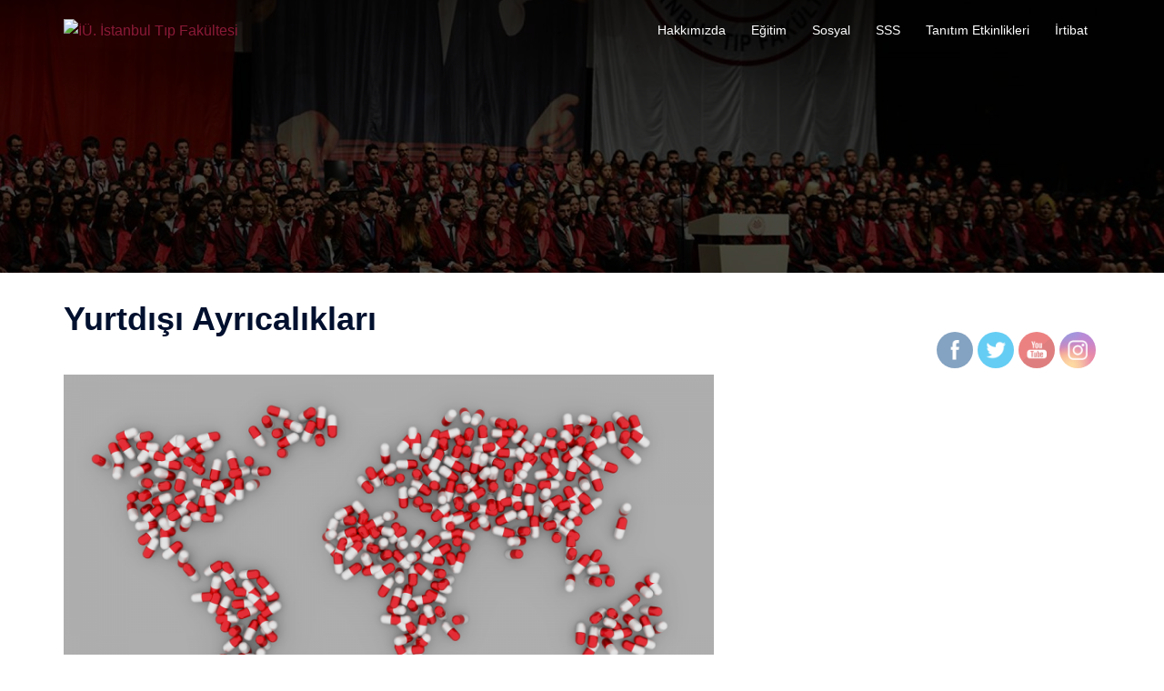

--- FILE ---
content_type: text/css
request_url: https://istanbultiptanitim.istanbul.edu.tr/wp-content/plugins/vision/vision-shortcodes.css?ver=3.2
body_size: 15922
content:
/*----------------------------------------------------
 *
 * Vision - Wordpress Shortcode Plugin
 * by TrueThemes
 *
 * http://codecanyon.net/item/vision-wordpress-shortcodes-plugin/3372371
 *
 - Optional Styles
 - Accordions
 - Animations Global
 - Animated - Circle Loader
 - Animated - Circle Loader (with icon)
 - Animated - "Features" List
 - Animated - Number Counters
 - Animated - Progress Bars (horizontal)
 - Animated - Progress Bars (vertical)
 - Animated - "Services" List
 - Color Options
 - Buttons
 - Columns
 - Content Boxes
 - Dividers
 - Drop Caps
 - Highlight Text
 - Icons
 - Icons - Minimal
 - Notification Boxes
 - Pricing Boxes
 - Pull Quotes
 - Tabs - Vertical
 - Tabs - Horizontal
 - Testimonials
 - PrettyPhoto Styles
 - Social Icons
 - WP Theme-Specific Styles
 - Vector Icon Boxes
 - Vector Icon Lists <ul>
 - (Responsive Media Queries)
*
----------------------------------------------------*/

/*-------------------------------------------------------------- 
Optional Styles
--------------------------------------------------------------*/
a.vision-button {
	margin: 0 10px 10px 0;
	font-family: "Helvetica Neue", Helvetica, Arial, sans-serif;
}
.vision-contentbox,
.vision-tabs-vertical,
.vision-tabs-horizontal {
	margin-bottom: 15px;
}
.vision-tabs-vertical dt.current,
.vision-tabs-horizontal dt.current,
.vision-accordion dt.current {
	color: #88BBC8;
}
/* leave these if not bootstrap-based website */
.pull-left {float: left !important;}
.pull-right {float: right !important;}
/* end bootstrap*/
/*-------------------------------------------------------------- 
Accordions
--------------------------------------------------------------*/
.vision-accordion {
	font-size: 13px;
	margin-bottom: 40px;
}
.vision-accordion dt {
	background-color: #FFF;
	background-image: linear-gradient(to bottom, #FFF, #EFEFEF);
	background-image: -webkit-gradient(linear, left top, left bottom, from(#FFF), to(#EFEFEF));
	background-image: -webkit-linear-gradient(top, #FFF, #EFEFEF);
	background-image: -moz-linear-gradient(top, #FFF, #EFEFEF);
	background-image: -webkit-linear-gradient(top, #FFF, #EFEFEF);
	background-image: -o-linear-gradient(top, #FFF, #EFEFEF);
	background-image: ms-linear-gradient(to bottom, #FFF, #EFEFEF);
	filter: progid:DXImageTransform.Microsoft.gradient(GradientType=0,startColorstr='#ffffff', endColorstr='#efefef');
	border: 1px solid #e9e9e9;
	border-radius: 5px;
	margin-bottom: 4px;
	text-indent: 50px;
	font-weight: 500;
	position: relative;
	cursor: pointer;
	padding: 20px 0;
	width: 100%;
}
.vision-accordion dd {
	display: none;
	line-height: 20px;
	padding: 10px;
	margin: 0 !important;
}
.vision-accordion dd.current {
	display: block;
}
.vision-accordion dd p:first-child {
	margin-top: 8px;
}
.vision-accordion dt:before {
	content:"\f067";
	font-family: FontAwesome;
	position: absolute;
	left: -30px;
	top: 37%;
	font-size: 14px;
}
.vision-accordion dt.current:before {
	content:"\f068";
}
/* 
- easily change the color of "plus and minus sign"
- uncomment code below and adjust color accordingly

.vision-accordion dt:before {
	color: #FFF;
}
.vision-accordion dt.current:before {
	color: #FFF;
}
*/

/* ----- Accordion inside Tabs ----- */
.vision-tabs-vertical dd .vision-accordion dd {
	margin-left: 0;
	background-color: transparent;
	height: auto;
	box-shadow: none;
	overflow: auto;
	position: relative;
	top: 0;
	right: 0;
	z-index: 1000;
	padding: 10px;
}
.vision-tabs-vertical dd .vision-accordion dt {
	width: 100%;
	border-bottom: 1px solid #e9e9e9;
	font-size: 13px;
	font-weight: normal;
	cursor: pointer;
	padding: 20px 0;
}
.vision-tabs-horizontal dd .vision-accordion dd {
	display: none;
	position: relative;
	background: none;
	top: 0;
	padding: 10px;
}
.vision-tabs-horizontal dd .vision-accordion dt {
	float: none;
	margin-left: 0;
	margin-right: 0;
	cursor: pointer;
	font-weight: 500;
}
/* ----- Tabs inside Accordion ----- */
.vision-accordion dd .vision-tabs-vertical dd {
	line-height: auto;
	padding: 4%;
}
.vision-accordion dd .vision-tabs-vertical dt {
	width: 22%;
	border: 0;
	border-bottom: 1px solid #ededed;
	border-radius: 0;
	margin-bottom: 0;
	text-indent: 0;
	font-weight: 700;
	position: relative;
	cursor: pointer;
	padding: 16px 0 16px 3%;
	background-color: transparent;
	background-image: none;
	
}
.vision-accordion dd .vision-tabs-vertical dt.current:before,
.vision-accordion dd .vision-tabs-vertical dt:before {
	background: none;
}
.vision-accordion dd .vision-tabs-horizontal dd {
	line-height: auto;
	padding: 30px;
}
.vision-accordion dd .vision-tabs-horizontal dt {
	width: auto;
	border: 0;
	border-radius: 0;
	margin-bottom: 0;
	margin-left: 1.25%;
	margin-right: 3.5%;
	text-indent: 0;
	font-weight: bold;
	position: relative;
	cursor: pointer;
	padding: 0;
	background: none;
}
.vision-accordion dd .vision-tabs-horizontal dt.current:before,
.vision-accordion dd .vision-tabs-horizontal dt:before {
	background: none;
}
/*----------------------------------------------------
* Animations
*
* animation classes:
 .tt_in_from_top     = fly-in from top
 .tt_in_from_right   = fly-in from right
 .tt_in_from_bottom  = fly-in from bottom
 .tt_in_from_left    = fly-in from left
 .tt_in_from_center  = fly-in from center
----------------------------------------------------*/
/* global */
.tt_in_from_top, .tt_in_from_right, .tt_in_from_bottom, .tt_in_from_left, .tt_in_from_center {
	opacity: 0
}
/* animate from top */
@keyframes animate_top {
	from {
		opacity: 0;
		transform: translateY(-100px)
	}
	to {
		opacity: 1;
		transform: translateY(0)
	}
}
@-webkit-keyframes animate_top {
	from {
		opacity: 0;
		-webkit-transform: translateY(-100px)
	}
	to {
		opacity: 1;
		-webkit-transform: translateY(0)
	}
}
.tt_in_from_top.tt_animate_start {
	-webkit-animation: 1.0s cubic-bezier(1,0,0,1) 0s normal backwards 1 animate_top;
	animation: 1.0s cubic-bezier(1,0,0,1) 0s normal backwards 1 animate_top;
	opacity: 1
}
/* animate from right */
@keyframes animate_right {
	from {
		opacity: 0;
		transform: translateX(100px)
	}
	to {
		opacity: 1;
		transform: translateX(0)
	}
}
@-webkit-keyframes animate_right {
	from {
		opacity: 0;
		-webkit-transform: translateX(100px)
	}
	to {
		opacity: 1;
		-webkit-transform: translateX(0)
	}
}
.tt_in_from_right.tt_animate_start {
	-webkit-animation: 1.0s cubic-bezier(1,0,0,1) 0s normal backwards 1 animate_right;
	animation: 1.0s cubic-bezier(1,0,0,1) 0s normal backwards 1 animate_right;
	opacity: 1
}
/* animate from bottom */
@keyframes animate_bottom {
	from {
		opacity: 0;
		transform: translateY(100px)
	}
	to {
		opacity: 1;
		transform: translateY(0)
	}
}
@-webkit-keyframes animate_bottom {
	from {
		opacity: 0;
		-webkit-transform: translateY(100px)
	}
	to {
		opacity: 1;
		-webkit-transform: translateY(0)
	}
}
.tt_in_from_bottom.tt_animate_start {
	-webkit-animation: 1.0s cubic-bezier(1,0,0,1) 0s normal backwards 1 animate_bottom;
	animation: 1.0s cubic-bezier(1,0,0,1) 0s normal backwards 1 animate_bottom;
	opacity: 1
}
/* animate from left */
@keyframes animate_left {
	from {
		opacity: 0;
		transform: translateX(-100px)
	}
	to {
		opacity: 1;
		transform: translateX(0)
	}
}
@-webkit-keyframes animate_left {
	from {
		opacity: 0;
		-webkit-transform: translateX(-100px)
	}
	to {
		opacity: 1;
		-webkit-transform: translateX(0)
	}
}
.tt_in_from_left.tt_animate_start {
	-webkit-animation: 1.0s cubic-bezier(1,0,0,1) 0s normal backwards 1 animate_left;
	animation: 1.0s cubic-bezier(1,0,0,1) 0s normal backwards 1 animate_left;
	opacity: 1
}
/* animate from center */
@keyframes animate_center {
	from {
		opacity: 0;
		transform: scale(0.2)
	}
	to {
		opacity: 1;
		transform: scale(1)
	}
}
@-webkit-keyframes animate_center {
	from {
		opacity: 0;
		-webkit-transform: scale(0.2)
	}
	to {
		opacity: 1;
		-webkit-transform: scale(1)
	}
}
.tt_in_from_center.tt_animate_start {
	-webkit-animation: 1.0s cubic-bezier(1,0,0,1) 0s normal backwards 1 animate_center;
	animation: 1.0s cubic-bezier(1,0,0,1) 0s normal backwards 1 animate_center;
	opacity: 1
}
/* headlines */
.vision-circle-loader,
.vision-circle-loader-icon,
.vision-counter-wrap {
	font-family: "Open Sans", sans-serif;
	text-align: center;
}
.tt-anim-headline h1,
.tt-anim-headline h2,
.tt-anim-headline h3,
.tt-anim-headline h4,
.tt-anim-headline h5,
.tt-anim-headline h6 {
	color: #000;
	font-family: "Montserrat", sans-serif;
	font-weight: 700;
	font-size: 17px;
	margin-bottom: 25px;
	text-transform: uppercase;
}
.vision-features .tt-anim-headline h1,
.vision-features .tt-anim-headline h2,
.vision-features .tt-anim-headline h3,
.vision-features .tt-anim-headline h4,
.vision-features .tt-anim-headline h5,
.vision-features .tt-anim-headline h6 {
	font-size: 15px;
	margin-bottom: 15px;
	padding-top: 5px;
}
/* body text */
.vision-description p,
.vision-circle-loader p,
.vision-circle-loader-icon p {
  color: #808080;
  font-family: "Open Sans", sans-serif;
  font-size: 15px;
  line-height: 1.8;
}
/*--------------------------------------------------------------
Animated - Circle Loader
--------------------------------------------------------------*/
.vision-circle-loader .easyPieChart {
	position: relative;
	width: 174px;
	height: 174px;
	line-height: 174px;
	margin: 0 auto 35px;
}
.vision-circle-loader .vision-circle-number-wrap {
	font-size: 35px;
	font-family: "Montserrat", sans-serif;
	font-weight: 400;
	color: #000;
}
.vision-circle-loader canvas {
	position: absolute;
	left: 0;
	top: 0;
}
.vision-circle-loader .loader-details {
	text-align: center;
}
/*--------------------------------------------------------------
Animated - Circle Loader (with icon)
--------------------------------------------------------------*/
.vision-circle-loader-icon .easyPieChart {
	position: relative;
	width: 174px;
	height: 174px;
	line-height: 174px;
	margin: 0 auto 35px;
}
.vision-circle-loader-icon canvas {
	position: absolute;
	left: 0;
	top: 0;
}
.vision-circle-loader-icon .fa {
	vertical-align: middle;
	color: #d3565a;
	font-size: 50px;
}
/*--------------------------------------------------------------
Animated - "Features" List
--------------------------------------------------------------*/
.vision-features {margin-bottom: 15px;}
.vision-features a:focus {
	outline: none;
}
.vision-features .fa {
	border: 2px solid #a2dce2;
	color: #d3565a;
	float: left;
	font-size: 20px;
	height: 72px;
	width: 72px;
	line-height: 70px;
	text-align: center;
	-webkit-border-radius: 100px;
	-moz-border-radius: 100px;
	-ms-border-radius: 100px;
	-o-border-radius: 100px;
	border-radius: 100px;
	-webkit-transition: all 0.5s ease-in-out, 0.5s;
	-webkit-transition-delay: 0s, 0s;
	-moz-transition: all 0.5s ease-in-out 0s, 0.5s;
	-o-transition: all 0.5s ease-in-out 0s, 0.5s;
	transition: all 0.5s ease-in-out 0s, 0.5s;
}
.vision-features .fa:hover {
	color: #fff;
	background: #a2dce2;
}
.vision-features .vision-description {
	text-align: left;
}
.vision-features a + .vision-description,
.vision-features .fa + .vision-description {
	margin-left: 100px;
}
.vision-features p {color: gray;line-height: 1.8;}
.vision-features h1, .vision-features h2, .vision-features h3, .vision-features h4, .vision-features h5, .vision-features h6 {
	font-family: "Montserrat", sans-serif;
	font-weight: 700;
	font-size: 17px;
	color: #000;
	margin-bottom: 18px;
}
/*--------------------------------------------------------------
Animated - Number Counters
--------------------------------------------------------------*/
/*.vision-counter-wrap {text-align: center;}*/
.vision-counter-wrap h3 {
	font-size: 70px;
	font-weight: 500;
	font-family: "Montserrat", sans-serif;
	color: #000;
}
.vision-counter-wrap h3:after {
	content: '';
	display: block;
	width: 66px;
	height: 4px;
	margin: 15px auto 22px;
	background: #e1e1e1;
}
.vision-counter-wrap h4 {
	color: #000;
	font-weight: 700;
	font-family: "Montserrat", sans-serif;
	text-transform: uppercase;
}
/*--------------------------------------------------------------
Animated - Progress Bars (horizontal)
--------------------------------------------------------------*/
.vision-progress-section h4 {
	font-family: "Montserrat", sans-serif;
	font-size: 16px;
	font-weight: 500;
	color: #000;
	margin-bottom: 8px;
}
.vision-progress-section .pull-right {
	font-weight: 700;
}
.vision-progress-section .progress,
.entry-content .vision-progress-section .progress {
	width: 100%;
	-webkit-border-radius: 0;
	-moz-border-radius: 0;
	-ms-border-radius: 0;
	-o-border-radius: 0;
	border-radius: 0;
	background: #e1e1e1;
}
.vision-progress-section .progress-bar {
	background: #a2dce2;
	width: 0%;
}
.vision-progress-section .progress, .vision-progress-section .progress-bar { height:20px;}
.vision-progress-section {margin-bottom:20px;}
/*--------------------------------------------------------------
Animated - Progress Bars (vertical)
--------------------------------------------------------------*/
.vision-progress-section-vertical h4 {
	color: #000;
	font-family: "Montserrat", sans-serif;
	font-size: 16px;
	font-weight: 700;
	text-transform: uppercase;
	margin: 0 0 12px 0;
	padding: 0 0 0 7px;
}
.vision-progress-section-vertical h4.vision-progress-text {
	font-weight: 500;
	font-size: 18px;
}
.vision-progress-section-vertical .progress-wrapper {
	position: relative;
	background: #e1e1e1;
	height: 200px;
	margin-bottom: 20px;
}
.vision-progress-section-vertical .progress-bar-vertical {
	background: #a2dce2;
	position: absolute;
	left: 0;
	right: 0;
	height: 0%;
	bottom: 0;
}
/*--------------------------------------------------------------
Animated - "Services" List
--------------------------------------------------------------*/
.vision-services {
	text-align: center;
}
.vision-services a:focus {
	outline: none;
}
.vision-services .fa {
	font-size: 35px;
	color: #d3565a;
	border: 2px solid #a2dce2;
	line-height: 150px;
	height: 150px;
	width: 150px;
	-webkit-border-radius: 100px;
	-moz-border-radius: 100px;
	-ms-border-radius: 100px;
	-o-border-radius: 100px;
	border-radius: 100px;
	-webkit-transition: all 0.5s ease-in-out, 0.5s;
	-webkit-transition-delay: 0s, 0s;
	-moz-transition: all 0.5s ease-in-out 0s, 0.5s;
	-o-transition: all 0.5s ease-in-out 0s, 0.5s;
	transition: all 0.5s ease-in-out 0s, 0.5s;
}

.vision-services .fa:hover {
	color: #fff;
	background: #a2dce2;
}
.vision-services .vision-description {
	margin-top: 30px;
}
.vision-services h1, .vision-services h2, .vision-services h3, .vision-services h4, .vision-services h5, .vision-services h6 {
	font-family: "Montserrat", sans-serif;
	margin-bottom: 22px;
	font-weight: 700;
	font-size: 16px;
}
/*--------------------------------------------------------------
Color Options
--------------------------------------------------------------*/
/* These color options are available for buttons, drop-caps, content boxes */
a.vision-button.autumn,
.tt-cb-title-autumn,
.tt-dropcap-autumn .tt-dropcap-square,
.tt-dropcap-autumn .tt-dropcap-round {
	background-color: #D0600E;
	background-image: -webkit-gradient(linear, left top, left bottom, from(#D0600E), to(#772002));
	background-image: -webkit-linear-gradient(top, #D0600E, #772002);
	background-image: -moz-linear-gradient(top, #D0600E, #772002);
	background-image: -o-linear-gradient(top, #D0600E, #772002);
	background-image: linear-gradient(to bottom, #D0600E, #772002);
	filter: progid:DXImageTransform.Microsoft.gradient(GradientType=0,startColorstr='#D0600E', endColorstr='#772002');
}
a.vision-button.black,
.tt-cb-title-black,
.tt-dropcap-black .tt-dropcap-square,
.tt-dropcap-black .tt-dropcap-round {
	background-color: #545454;
	background-image: -moz-linear-gradient(top, #5e5e5e, #434343);
	background-image: -ms-linear-gradient(top, #5e5e5e, #434343);
	background-image: -webkit-gradient(linear, 0 0, 0 100%, from(#5e5e5e), to(#434343));
	background-image: -webkit-linear-gradient(top, #5e5e5e, #434343);
	background-image: -o-linear-gradient(top, #5e5e5e, #434343);
	background-image: linear-gradient(top, #5e5e5e, #434343);
	background-repeat: repeat-x;
	filter: progid:DXImageTransform.Microsoft.gradient(startColorstr='#5e5e5e', endColorstr='#434343', GradientType=0);
}
a.vision-button.black-2,
.tt-cb-title-black-2,
.tt-dropcap-black-2 .tt-dropcap-square,
.tt-dropcap-black-2 .tt-dropcap-round {
	background-color: #333;
	background-image: -webkit-gradient(linear, left top, left bottom, from(#333333), to(#262626));
	background-image: -webkit-linear-gradient(top, #333333, #262626);
	background-image: -moz-linear-gradient(top, #333333, #262626);
	background-image: -o-linear-gradient(top, #333333, #262626);
	background-image: linear-gradient(to bottom, #333333, #262626);
	filter: progid:DXImageTransform.Microsoft.gradient(GradientType=0,startColorstr='#333333', endColorstr='#262626');
}
a.vision-button.blue,
.tt-cb-title-blue,
.tt-dropcap-blue .tt-dropcap-square,
.tt-dropcap-blue .tt-dropcap-round {
	background-color: #8dd9f6;
	background-image: -moz-linear-gradient(top, #abe4f8, #6fcef3);
	background-image: -ms-linear-gradient(top, #abe4f8, #6fcef3);
	background-image: -webkit-gradient(linear, 0 0, 0 100%, from(#abe4f8), to(#6fcef3));
	background-image: -webkit-linear-gradient(top, #abe4f8, #6fcef3);
	background-image: -o-linear-gradient(top, #abe4f8, #6fcef3);
	background-image: linear-gradient(top, #abe4f8, #6fcef3);
	background-repeat: repeat-x;
	filter: progid:DXImageTransform.Microsoft.gradient(startColorstr='#abe4f8', endColorstr='#6fcef3', GradientType=0);
}
a.vision-button.blue-grey,
.tt-cb-title-blue-grey,
.tt-dropcap-blue-grey .tt-dropcap-square,
.tt-dropcap-blue-grey .tt-dropcap-round {
	background-color: #5E6475;
	background-image: -webkit-gradient(linear, left top, left bottom, from(#5E6475), to(#2C2F38));
	background-image: -webkit-linear-gradient(top, #5E6475, #2C2F38);
	background-image: -moz-linear-gradient(top, #5E6475, #2C2F38);
	background-image: -o-linear-gradient(top, #5E6475, #2C2F38);
	background-image: linear-gradient(to bottom, #5E6475, #2C2F38);
	filter: progid:DXImageTransform.Microsoft.gradient(GradientType=0,startColorstr='#5E6475', endColorstr='#2C2F38');
}
a.vision-button.coffee,
.tt-cb-title-coffee,
.tt-dropcap-coffee .tt-dropcap-square,
.tt-dropcap-coffee .tt-dropcap-round {
	background-color: #9A6742;
	background-image: -webkit-gradient(linear, left top, left bottom, from(#9A6742), to(#2E1C10));
	background-image: -webkit-linear-gradient(top, #9A6742, #2E1C10);
	background-image: -moz-linear-gradient(top, #9A6742, #2E1C10);
	background-image: -o-linear-gradient(top, #9A6742, #2E1C10);
	background-image: linear-gradient(to bottom, #9A6742, #2E1C10);
	filter: progid:DXImageTransform.Microsoft.gradient(GradientType=0,startColorstr='#9A6742', endColorstr='#2E1C10');
}
a.vision-button.cool-blue,
.tt-cb-title-cool-blue,
.tt-dropcap-cool-blue .tt-dropcap-square,
.tt-dropcap-cool-blue .tt-dropcap-round {
	background-color: #0D9DDC;
	background-image: -webkit-gradient(linear, left top, left bottom, from(#0D9DDC), to(#0D5292));
	background-image: -webkit-linear-gradient(top, #0D9DDC, #0D5292);
	background-image: -moz-linear-gradient(top, #0D9DDC, #0D5292);
	background-image: -o-linear-gradient(top, #0D9DDC, #0D5292);
	background-image: linear-gradient(to bottom, #0D9DDC, #0D5292);
	filter: progid:DXImageTransform.Microsoft.gradient(GradientType=0,startColorstr='#0D9DDC', endColorstr='#0D5292');
}
a.vision-button.fire,
.tt-cb-title-fire,
.tt-dropcap-fire .tt-dropcap-square,
.tt-dropcap-fire .tt-dropcap-round {
	background-color: #FE8A0B;
	background-image: -webkit-gradient(linear, left top, left bottom, from(#FE8A0B), to(#B33410));
	background-image: -webkit-linear-gradient(top, #FE8A0B, #B33410);
	background-image: -moz-linear-gradient(top, #FE8A0B, #B33410);
	background-image: -o-linear-gradient(top, #FE8A0B, #B33410);
	background-image: linear-gradient(to bottom, #FE8A0B, #B33410);
	filter: progid:DXImageTransform.Microsoft.gradient(GradientType=0,startColorstr='#FE8A0B', endColorstr='#B33410');
}
a.vision-button.golden,
.tt-cb-title-golden,
.tt-dropcap-golden .tt-dropcap-square,
.tt-dropcap-golden .tt-dropcap-round {
	background-color: #FDBB0D;
	background-image: -webkit-gradient(linear, left top, left bottom, from(#FDBB0D), to(#BF7D02));
	background-image: -webkit-linear-gradient(top, #FDBB0D, #BF7D02);
	background-image: -moz-linear-gradient(top, #FDBB0D, #BF7D02);
	background-image: -o-linear-gradient(top, #FDBB0D, #BF7D02);
	background-image: linear-gradient(to bottom, #FDBB0D, #BF7D02);
	filter: progid:DXImageTransform.Microsoft.gradient(GradientType=0,startColorstr='#FDBB0D', endColorstr='#BF7D02');
}
a.vision-button.green,
.tt-cb-title-green,
.tt-dropcap-green .tt-dropcap-square,
.tt-dropcap-green .tt-dropcap-round {
	background-color: #cae285;
	background-image: -moz-linear-gradient(top, #cae285, #9fcb57);
	background-image: -ms-linear-gradient(top, #cae285, #9fcb57);
	background-image: -webkit-gradient(linear, 0 0, 0 100%, from(#cae285), to(#9fcb57));
	background-image: -webkit-linear-gradient(top, #cae285, #9fcb57);
	background-image: -o-linear-gradient(top, #cae285, #9fcb57);
	background-image: linear-gradient(top, #cae285, #9fcb57);
	background-repeat: repeat-x;
	filter: progid:DXImageTransform.Microsoft.gradient(startColorstr='#cae285', endColorstr='#9fcb57', GradientType=0);
}
a.vision-button.green-2,
.tt-cb-title-green-2,
.tt-dropcap-green-2 .tt-dropcap-square,
.tt-dropcap-green-2 .tt-dropcap-round {
	background-color: #49A501;
	background-image: -webkit-gradient(linear, left top, left bottom, from(#49A501), to(#416119));
	background-image: -webkit-linear-gradient(top, #49A501, #416119);
	background-image: -moz-linear-gradient(top, #49A501, #416119);
	background-image: -o-linear-gradient(top, #49A501, #416119);
	background-image: linear-gradient(to bottom, #49A501, #416119);
	filter: progid:DXImageTransform.Microsoft.gradient(GradientType=0,startColorstr='#49A501', endColorstr='#416119');
}
a.vision-button.grey,
.tt-cb-title-grey,
.tt-dropcap-grey .tt-dropcap-square,
.tt-dropcap-grey .tt-dropcap-round {
	background-color: #cacaca;
	background-image: -moz-linear-gradient(top, #cacaca, #aeaeae);
	background-image: -ms-linear-gradient(top, #cacaca, #aeaeae);
	background-image: -webkit-gradient(linear, 0 0, 0 100%, from(#cacaca), to(#aeaeae));
	background-image: -webkit-linear-gradient(top, #cacaca, #aeaeae);
	background-image: -o-linear-gradient(top, #cacaca, #aeaeae);
	background-image: linear-gradient(top, #cacaca, #aeaeae);
	background-repeat: repeat-x;
	filter: progid:DXImageTransform.Microsoft.gradient(startColorstr='#cacaca', endColorstr='#aeaeae', GradientType=0);
}
a.vision-button.lime-green,
.tt-cb-title-lime-green,
.tt-dropcap-lime-green .tt-dropcap-square,
.tt-dropcap-lime-green .tt-dropcap-round {
	background-color: #AED613;
	background-image: -webkit-gradient(linear, left top, left bottom, from(#AED613), to(#467612));
	background-image: -webkit-linear-gradient(top, #AED613, #467612);
	background-image: -moz-linear-gradient(top, #AED613, #467612);
	background-image: -o-linear-gradient(top, #AED613, #467612);
	background-image: linear-gradient(to bottom, #AED613, #467612);
	filter: progid:DXImageTransform.Microsoft.gradient(GradientType=0,startColorstr='#AED613', endColorstr='#467612');
}
a.vision-button.navy,
.tt-cb-title-navy,
.tt-dropcap-navy .tt-dropcap-square,
.tt-dropcap-navy .tt-dropcap-round {
	background-color: #becbd6;
	background-image: -moz-linear-gradient(top, #becbd6, #88a1b4);
	background-image: -ms-linear-gradient(top, #becbd6, #88a1b4);
	background-image: -webkit-gradient(linear, 0 0, 0 100%, from(#becbd6), to(#88a1b4));
	background-image: -webkit-linear-gradient(top, #becbd6, #88a1b4);
	background-image: -o-linear-gradient(top, #becbd6, #88a1b4);
	background-image: linear-gradient(top, #becbd6, #88a1b4);
	background-repeat: repeat-x;
	filter: progid:DXImageTransform.Microsoft.gradient(startColorstr='#becbd6', endColorstr='#88a1b4', GradientType=0);
}
a.vision-button.orange,
.tt-cb-title-orange,
.tt-dropcap-orange .tt-dropcap-square,
.tt-dropcap-orange .tt-dropcap-round {
	background-color: #feda71;
	background-image: -moz-linear-gradient(top, #feda71, #febb4a);
	background-image: -ms-linear-gradient(top, #feda71, #febb4a);
	background-image: -webkit-gradient(linear, 0 0, 0 100%, from(#feda71), to(#febb4a));
	background-image: -webkit-linear-gradient(top, #feda71, #febb4a);
	background-image: -o-linear-gradient(top, #feda71, #febb4a);
	background-image: linear-gradient(top, #feda71, #febb4a);
	background-repeat: repeat-x;
	filter: progid:DXImageTransform.Microsoft.gradient(startColorstr='#feda71', endColorstr='#febb4a', GradientType=0);
}
a.vision-button.periwinkle,
.tt-cb-title-periwinkle,
.tt-dropcap-periwinkle .tt-dropcap-square,
.tt-dropcap-periwinkle .tt-dropcap-round {
	background-color: #5064C9;
	background-image: -webkit-gradient(linear, left top, left bottom, from(#5064C9), to(#522173));
	background-image: -webkit-linear-gradient(top, #5064C9, #522173);
	background-image: -moz-linear-gradient(top, #5064C9, #522173);
	background-image: -o-linear-gradient(top, #5064C9, #522173);
	background-image: linear-gradient(to bottom, #5064C9, #522173);
	filter: progid:DXImageTransform.Microsoft.gradient(GradientType=0,startColorstr='#5064C9', endColorstr='#522173');
}
a.vision-button.pink,
.tt-cb-title-pink,
.tt-dropcap-pink .tt-dropcap-square,
.tt-dropcap-pink .tt-dropcap-round {
	background-color: #C4378F;
	background-image: -webkit-gradient(linear, left top, left bottom, from(#C4378F), to(#72234F));
	background-image: -webkit-linear-gradient(top, #C4378F, #72234F);
	background-image: -moz-linear-gradient(top, #C4378F, #72234F);
	background-image: -o-linear-gradient(top, #C4378F, #72234F);
	background-image: linear-gradient(to bottom, #C4378F, #72234F);
	filter: progid:DXImageTransform.Microsoft.gradient(GradientType=0,startColorstr='#C4378F', endColorstr='#72234F');
}
a.vision-button.purple,
.tt-cb-title-purple,
.tt-dropcap-purple .tt-dropcap-square,
.tt-dropcap-purple .tt-dropcap-round {
	background-color: #e8c4e4;
	background-image: -moz-linear-gradient(top, #e8c4e4, #d494ce);
	background-image: -ms-linear-gradient(top, #e8c4e4, #d494ce);
	background-image: -webkit-gradient(linear, 0 0, 0 100%, from(#e8c4e4), to(#d494ce));
	background-image: -webkit-linear-gradient(top, #e8c4e4, #d494ce);
	background-image: -o-linear-gradient(top, #e8c4e4, #d494ce);
	background-image: linear-gradient(top, #e8c4e4, #d494ce);
	background-repeat: repeat-x;
	filter: progid:DXImageTransform.Microsoft.gradient(startColorstr='#e8c4e4', endColorstr='#d494ce', GradientType=0);
}
a.vision-button.purple-2,
.tt-cb-title-purple-2,
.tt-dropcap-purple-2 .tt-dropcap-square,
.tt-dropcap-purple-2 .tt-dropcap-round {
	background-color: #8F4EC2;
	background-image: -webkit-gradient(linear, left top, left bottom, from(#8F4EC2), to(#513567));
	background-image: -webkit-linear-gradient(top, #8F4EC2, #513567);
	background-image: -moz-linear-gradient(top, #8F4EC2, #513567);
	background-image: -o-linear-gradient(top, #8F4EC2, #513567);
	background-image: linear-gradient(to bottom, #8F4EC2, #513567);
	filter: progid:DXImageTransform.Microsoft.gradient(GradientType=0,startColorstr='#8F4EC2', endColorstr='#513567');
}
a.vision-button.red,
.tt-cb-title-red,
.tt-dropcap-red .tt-dropcap-square,
.tt-dropcap-red .tt-dropcap-round {
	background-color: #f78297;
	background-image: -moz-linear-gradient(top, #f78297, #f56778);
	background-image: -ms-linear-gradient(top, #f78297, #f56778);
	background-image: -webkit-gradient(linear, 0 0, 0 100%, from(#f78297), to(#f56778));
	background-image: -webkit-linear-gradient(top, #f78297, #f56778);
	background-image: -o-linear-gradient(top, #f78297, #f56778);
	background-image: linear-gradient(top, #f78297, #f56778);
	background-repeat: repeat-x;
	filter: progid:DXImageTransform.Microsoft.gradient(startColorstr='#f78297', endColorstr='#f56778', GradientType=0);
}
a.vision-button.red-2,
.tt-cb-title-red-2,
.tt-dropcap-red-2 .tt-dropcap-square,
.tt-dropcap-red-2 .tt-dropcap-round {
	background-color: #C71901;
	background-image: -webkit-gradient(linear, left top, left bottom, from(#C71901), to(#961300));
	background-image: -webkit-linear-gradient(top, #C71901, #961300);
	background-image: -moz-linear-gradient(top, #C71901, #961300);
	background-image: -o-linear-gradient(top, #C71901, #961300);
	background-image: linear-gradient(to bottom, #C71901, #961300);
	filter: progid:DXImageTransform.Microsoft.gradient(GradientType=0,startColorstr='#C71901', endColorstr='#961300');
}
a.vision-button.royal-blue,
.tt-cb-title-royal-blue,
.tt-dropcap-royal-blue .tt-dropcap-square,
.tt-dropcap-royal-blue .tt-dropcap-round {
	background-color: #2D59A2;
	background-image: -webkit-gradient(linear, left top, left bottom, from(#2D59A2), to(#122A53));
	background-image: -webkit-linear-gradient(top, #2D59A2, #122A53);
	background-image: -moz-linear-gradient(top, #2D59A2, #122A53);
	background-image: -o-linear-gradient(top, #2D59A2, #122A53);
	background-image: linear-gradient(to bottom, #2D59A2, #122A53);
	filter: progid:DXImageTransform.Microsoft.gradient(GradientType=0,startColorstr='#2D59A2', endColorstr='#122A53');
}
a.vision-button.silver,
.tt-cb-title-silver,
.tt-dropcap-silver .tt-dropcap-square,
.tt-dropcap-silver .tt-dropcap-round {
	background-color: #ACACAC;
	background-image: -webkit-gradient(linear, left top, left bottom, from(#ACACAC), to(#5C5C5C));
	background-image: -webkit-linear-gradient(top, #ACACAC, #5C5C5C);
	background-image: -moz-linear-gradient(top, #ACACAC, #5C5C5C);
	background-image: -o-linear-gradient(top, #ACACAC, #5C5C5C);
	background-image: linear-gradient(to bottom, #ACACAC, #5C5C5C);
	filter: progid:DXImageTransform.Microsoft.gradient(GradientType=0,startColorstr='#ACACAC', endColorstr='#5C5C5C');
}
a.vision-button.sky-blue,
.tt-cb-title-sky-blue,
.tt-dropcap-sky-blue .tt-dropcap-square,
.tt-dropcap-sky-blue .tt-dropcap-round {
	background-color: #53C5FE;
	background-image: -webkit-gradient(linear, left top, left bottom, from(#53C5FE), to(#16A7E1));
	background-image: -webkit-linear-gradient(top, #53C5FE, #16A7E1);
	background-image: -moz-linear-gradient(top, #53C5FE, #16A7E1);
	background-image: -o-linear-gradient(top, #53C5FE, #16A7E1);
	background-image: linear-gradient(to bottom, #53C5FE, #16A7E1);
	filter: progid:DXImageTransform.Microsoft.gradient(GradientType=0,startColorstr='#53C5FE', endColorstr='#16A7E1');
}
a.vision-button.teal-grey,
.tt-cb-title-teal-grey,
.tt-dropcap-teal-grey .tt-dropcap-square,
.tt-dropcap-teal-grey .tt-dropcap-round {
	background-color: #33657E;
	background-image: -webkit-gradient(linear, left top, left bottom, from(#33657E), to(#162E36));
	background-image: -webkit-linear-gradient(top, #33657E, #162E36);
	background-image: -moz-linear-gradient(top, #33657E, #162E36);
	background-image: -o-linear-gradient(top, #33657E, #162E36);
	background-image: linear-gradient(to bottom, #33657E, #162E36);
	filter: progid:DXImageTransform.Microsoft.gradient(GradientType=0,startColorstr='#33657E', endColorstr='#162E36');
}
a.vision-button.teal,
.tt-cb-title-teal,
.tt-dropcap-teal .tt-dropcap-square,
.tt-dropcap-teal .tt-dropcap-round {
	background-color: #b7f2f4;
	background-image: -moz-linear-gradient(top, #b7f2f4, #7ce7ea);
	background-image: -ms-linear-gradient(top, #b7f2f4, #7ce7ea);
	background-image: -webkit-gradient(linear, 0 0, 0 100%, from(#b7f2f4), to(#7ce7ea));
	background-image: -webkit-linear-gradient(top, #b7f2f4, #7ce7ea);
	background-image: -o-linear-gradient(top, #b7f2f4, #7ce7ea);
	background-image: linear-gradient(top, #b7f2f4, #7ce7ea);
	background-repeat: repeat-x;
	filter: progid:DXImageTransform.Microsoft.gradient(startColorstr='#b7f2f4', endColorstr='#7ce7ea', GradientType=0);
}
a.vision-button.teal-2,
.tt-cb-title-teal-2,
.tt-dropcap-teal-2 .tt-dropcap-square,
.tt-dropcap-teal-2 .tt-dropcap-round {
	background-color: #3CBA9F;
	background-image: -webkit-gradient(linear, left top, left bottom, from(#3CBA9F), to(#185C60));
	background-image: -webkit-linear-gradient(top, #3CBA9F, #185C60);
	background-image: -moz-linear-gradient(top, #3CBA9F, #185C60);
	background-image: -o-linear-gradient(top, #3CBA9F, #185C60);
	background-image: linear-gradient(to bottom, #3CBA9F, #185C60);
	filter: progid:DXImageTransform.Microsoft.gradient(GradientType=0,startColorstr='#3CBA9F', endColorstr='#185C60');
}
/*--------------------------------------------------------------
Buttons
--------------------------------------------------------------*/
a.vision-button {
	text-decoration: none;
	font-size: 13px;
	font-weight: 700;
	height: 20px;
	line-height: 12px;
	border-radius: 3px;
	text-shadow: 0 1px 0 rgba(255, 255, 255, 0.4);
	box-shadow: 0 1px 1px rgba(0, 0, 0, 0.08), 0 0 0 1px rgba(255, 255, 255, 0.1) inset;
	display: inline-block;
	padding: 8px 10px 0;
}
a.vision-button.large {
	line-height: 14px;
	height: 24px;
	padding: 11px 10px 0;
}
a.vision-button.jumbo {
	line-height: 14px;
	height: 30px;
	padding: 17px 18px 0;
	font-size: 14px;
}
a.vision-button.black, .entry-content a.vision-button.black {border: 1px solid #4C4C4C;color: #FFF;text-shadow: 0 1px 0 rgba(0, 0, 0, 0.4);}
a.vision-button.black:hover{border:1px solid #2c2c2c;background:#5a5a5a}
a.vision-button.blue, .entry-content a.vision-button.blue{border:1px solid #8dc5da;color:#42788e}
a.vision-button.blue:hover{border:1px solid #7caec0;background:#92dbf6}
a.vision-button.green, .entry-content a.vision-button.green{border:1px solid #adc671;color:#5d7731}
a.vision-button.green:hover{border:1px solid #8bb14d;background:#b9d972}
a.vision-button.grey, .entry-content a.vision-button.grey{border:1px solid #b5b5b5;color:#555}
a.vision-button.grey:hover {
	border: 1px solid #989898;
	background-color: #bcbcbc;
	background-image: -moz-linear-gradient(top, #bcbcbc, #c2c2c2);
	background-image: -ms-linear-gradient(top, #bcbcbc, #c2c2c2);
	background-image: -webkit-gradient(linear, 0 0, 0 100%, from(#bcbcbc), to(#c2c2c2));
	background-image: -webkit-linear-gradient(top, #bcbcbc, #c2c2c2);
	background-image: -o-linear-gradient(top, #bcbcbc, #c2c2c2);
	background-image: linear-gradient(top, #bcbcbc, #c2c2c2);
	background-repeat: repeat-x;
	filter: progid:DXImageTransform.Microsoft.gradient(startColorstr='#bcbcbc', endColorstr='#c2c2c2', GradientType=0);
}
a.vision-button.navy, .entry-content a.vision-button.navy{border:1px solid #a2afb8;color:#515f6a;}
a.vision-button.navy:hover{border:1px solid #8996a0;background:#adbfcb;}
a.vision-button.orange, .entry-content a.vision-button.orange{border:1px solid #dab347;color:#835503;text-shadow:0 1px 0 rgba(255,255,255,.6);}
a.vision-button.orange:hover {
	border: 1px solid #DAB347;
	background-color: #fec354;
	background-image: -moz-linear-gradient(top, #fec354, #fecd61);
	background-image: -ms-linear-gradient(top, #fec354, #fecd61);
	background-image: -webkit-gradient(linear, 0 0, 0 100%, from(#fec354), to(#fecd61));
	background-image: -webkit-linear-gradient(top, #fec354, #fecd61);
	background-image: -o-linear-gradient(top, #fec354, #fecd61);
	background-image: linear-gradient(top, #fec354, #fecd61);
	background-repeat: repeat-x;
	filter: progid:DXImageTransform.Microsoft.gradient(startColorstr='#fec354', endColorstr='#fecd61', GradientType=0);
}
a.vision-button.purple, .entry-content a.vision-button.purple {border: 1px solid #BC9DB9;color: #7B5777;}
a.vision-button.purple:hover {
	border: 1px solid #A482A0;
	background-color: #deabd9;
	background-image: -moz-linear-gradient(top, #deabd9, #e0b1db);
	background-image: -ms-linear-gradient(top, #deabd9, #e0b1db);
	background-image: -webkit-gradient(linear, 0 0, 0 100%, from(#deabd9), to(#e0b1db));
	background-image: -webkit-linear-gradient(top, #deabd9, #e0b1db);
	background-image: -o-linear-gradient(top, #deabd9, #e0b1db);
	background-image: linear-gradient(top, #deabd9, #e0b1db);
	background-repeat: repeat-x;
	filter: progid:DXImageTransform.Microsoft.gradient(startColorstr='#deabd9', endColorstr='#e0b1db', GradientType=0);
}
a.vision-button.red, .entry-content a.vision-button.red {border: 1px solid #DF6F8B;color: #913944;text-shadow: 0 1px 0 rgba(255, 255, 255, 0.3);}
a.vision-button.red:hover {
	border: 1px solid #C36079;
	background-color: #f56c7e;
	background-image: -moz-linear-gradient(top, #f56c7e, #f78297);
	background-image: -ms-linear-gradient(top, #f56c7e, #f78297);
	background-image: -webkit-gradient(linear, 0 0, 0 100%, from(#f56c7e), to(#f78297));
	background-image: -webkit-linear-gradient(top, #f56c7e, #f78297);
	background-image: -o-linear-gradient(top, #f56c7e, #f78297);
	background-image: linear-gradient(top, #f56c7e, #f78297);
	background-repeat: repeat-x;
	filter: progid:DXImageTransform.Microsoft.gradient(startColorstr='#f56c7e', endColorstr='#f78297', GradientType=0);
}
a.vision-button.teal, .entry-content a.vision-button.teal {border: 1px solid #90C6C8;color: #437B7D;}
a.vision-button.teal:hover {border: 1px solid #7DB9BB;background: #9fedf0;}
a.vision-button.white, .entry-content a.vision-button.white {
	border: 1px solid #D3D3D3;
	color: #555;
	text-shadow: 0 1px 0 rgba(255, 255, 255, 0.8);
	background-color: #fbfbfb;
	background-image: -moz-linear-gradient(top, #fbfbfb, #f0f0f0);
	background-image: -ms-linear-gradient(top, #fbfbfb, #f0f0f0);
	background-image: -webkit-gradient(linear, 0 0, 0 100%, from(#fbfbfb), to(#f0f0f0));
	background-image: -webkit-linear-gradient(top, #fbfbfb, #f0f0f0);
	background-image: -o-linear-gradient(top, #fbfbfb, #f0f0f0);
	background-image: linear-gradient(top, #fbfbfb, #f0f0f0);
	background-repeat: repeat-x;
	filter: progid:DXImageTransform.Microsoft.gradient(startColorstr='#fbfbfb', endColorstr='#f0f0f0', GradientType=0);
}
a.vision-button.white:hover {
	border: 1px solid #C4C4C4;
	background-color: #efefef;
	background-image: -moz-linear-gradient(top, #efefef, #f8f8f8);
	background-image: -ms-linear-gradient(top, #efefef, #f8f8f8);
	background-image: -webkit-gradient(linear, 0 0, 0 100%, from(#efefef), to(#f8f8f8));
	background-image: -webkit-linear-gradient(top, #efefef, #f8f8f8);
	background-image: -o-linear-gradient(top, #efefef, #f8f8f8);
	background-image: linear-gradient(top, #efefef, #f8f8f8);
	background-repeat: repeat-x;
	filter: progid:DXImageTransform.Microsoft.gradient(startColorstr='#efefef', endColorstr='#f8f8f8', GradientType=0);
}
a.vision-button.autumn, .entry-content a.vision-button.autumn {border: 1px solid #772002;color: #FFF;text-shadow: none;}
a.vision-button.autumn:hover {
	color: #FFF;
	text-shadow: none;
	background-color: #772002;
	background-image: -webkit-gradient(linear, left top, left bottom, from(#772002), to(#D0600E));
	background-image: -webkit-linear-gradient(top, #772002, #D0600E);
	background-image: -moz-linear-gradient(top, #772002, #D0600E);
	background-image: -o-linear-gradient(top, #772002, #D0600E);
	background-image: linear-gradient(to bottom, #772002, #D0600E);
	filter: progid:DXImageTransform.Microsoft.gradient(GradientType=0,startColorstr='#772002', endColorstr='#D0600E');
}
a.vision-button.black-2, .entry-content a.vision-button.black-2 {border: 1px solid #262626;color: #FFF;text-shadow: none;}
a.vision-button.black-2:hover {
	color: #FFF;
	text-shadow: none;
	background-color: #262626;
	background-image: -webkit-gradient(linear, left top, left bottom, from(#262626), to(#444444));
	background-image: -webkit-linear-gradient(top, #262626, #444444);
	background-image: -moz-linear-gradient(top, #262626, #444444);
	background-image: -o-linear-gradient(top, #262626, #444444);
	background-image: linear-gradient(to bottom, #262626, #444444);
	filter: progid:DXImageTransform.Microsoft.gradient(GradientType=0,startColorstr='#262626', endColorstr='#444444');
}
a.vision-button.blue-grey {border: 1px solid #2C2F38;color: #FFF;text-shadow: none;}
a.vision-button.blue-grey:hover {
	color: #FFF;
	text-shadow: none;
	background-color: #2C2F38;
	background-image: -webkit-gradient(linear, left top, left bottom, from(#2C2F38), to(#5E6475));
	background-image: -webkit-linear-gradient(top, #2C2F38, #5E6475);
	background-image: -moz-linear-gradient(top, #2C2F38, #5E6475);
	background-image: -o-linear-gradient(top, #2C2F38, #5E6475);
	background-image: linear-gradient(to bottom, #2C2F38, #5E6475);
	filter: progid:DXImageTransform.Microsoft.gradient(GradientType=0,startColorstr='#2C2F38', endColorstr='#5E6475');
}
a.vision-button.cool-blue {border: 1px solid #0D5292;color: #FFF;text-shadow: none;}
a.vision-button.cool-blue:hover {
	color: #FFF;
	text-shadow: none;
	background-color: #0D5292;
	background-image: -webkit-gradient(linear, left top, left bottom, from(#0D5292), to(#0D9DDC));
	background-image: -webkit-linear-gradient(top, #0D5292, #0D9DDC);
	background-image: -moz-linear-gradient(top, #0D5292, #0D9DDC);
	background-image: -o-linear-gradient(top, #0D5292, #0D9DDC);
	background-image: linear-gradient(to bottom, #0D5292, #0D9DDC);
	filter: progid:DXImageTransform.Microsoft.gradient(GradientType=0,startColorstr='#0D5292', endColorstr='#0D9DDC');
}
a.vision-button.coffee {border: 1px solid #2E1C10;color: #FFF;text-shadow: none;}
a.vision-button.coffee:hover {
	color: #FFF;
	text-shadow: none;
	background-color: #2E1C10;
	background-image: -webkit-gradient(linear, left top, left bottom, from(#2E1C10), to(#9A6742));
	background-image: -webkit-linear-gradient(top, #2E1C10, #9A6742);
	background-image: -moz-linear-gradient(top, #2E1C10, #9A6742);
	background-image: -o-linear-gradient(top, #2E1C10, #9A6742);
	background-image: linear-gradient(to bottom, #2E1C10, #9A6742);
	filter: progid:DXImageTransform.Microsoft.gradient(GradientType=0,startColorstr='#2E1C10', endColorstr='#9A6742');
}
a.vision-button.fire {border: 1px solid #B33410;color: #FFF;text-shadow: none;}
a.vision-button.fire:hover {
	color: #FFF;
	text-shadow: none;
	background-color: #B33410;
	background-image: -webkit-gradient(linear, left top, left bottom, from(#B33410), to(#FE8A0B));
	background-image: -webkit-linear-gradient(top, #B33410, #FE8A0B);
	background-image: -moz-linear-gradient(top, #B33410, #FE8A0B);
	background-image: -o-linear-gradient(top, #B33410, #FE8A0B);
	background-image: linear-gradient(to bottom, #B33410, #FE8A0B);
	filter: progid:DXImageTransform.Microsoft.gradient(GradientType=0,startColorstr='#B33410', endColorstr='#FE8A0B');
}
a.vision-button.golden {border: 1px solid #BF7D02;color: #FFF;text-shadow: none;}
a.vision-button.golden:hover {
	color: #FFF;
	text-shadow: none;
	background-color: #BF7D02;
	background-image: -webkit-gradient(linear, left top, left bottom, from(#BF7D02), to(#FDBB0D));
	background-image: -webkit-linear-gradient(top, #BF7D02, #FDBB0D);
	background-image: -moz-linear-gradient(top, #BF7D02, #FDBB0D);
	background-image: -o-linear-gradient(top, #BF7D02, #FDBB0D);
	background-image: linear-gradient(to bottom, #BF7D02, #FDBB0D);
	filter: progid:DXImageTransform.Microsoft.gradient(GradientType=0,startColorstr='#BF7D02', endColorstr='#FDBB0D');
}
a.vision-button.green-2 {border: 1px solid #416119;color: #FFF;text-shadow: none;}
a.vision-button.green-2:hover {
	color: #FFF;
	text-shadow: none;
	background-color: #416119;
	background-image: -webkit-gradient(linear, left top, left bottom, from(#416119), to(#49A501));
	background-image: -webkit-linear-gradient(top, #416119, #49A501);
	background-image: -moz-linear-gradient(top, #416119, #49A501);
	background-image: -o-linear-gradient(top, #416119, #49A501);
	background-image: linear-gradient(to bottom, #416119, #49A501);
	filter: progid:DXImageTransform.Microsoft.gradient(GradientType=0,startColorstr='#416119', endColorstr='#49A501');
}
a.vision-button.lime-green {border: 1px solid #467612;color: #FFF;text-shadow: none;}
a.vision-button.lime-green:hover {
	color: #FFF;
	text-shadow: none;
	background-color: #467612;
	background-image: -webkit-gradient(linear, left top, left bottom, from(#467612), to(#AED613));
	background-image: -webkit-linear-gradient(top, #467612, #AED613);
	background-image: -moz-linear-gradient(top, #467612, #AED613);
	background-image: -o-linear-gradient(top, #467612, #AED613);
	background-image: linear-gradient(to bottom, #467612, #AED613);
	filter: progid:DXImageTransform.Microsoft.gradient(GradientType=0,startColorstr='#467612', endColorstr='#AED613');
}
a.vision-button.periwinkle {border: 1px solid #522173;color: #FFF;text-shadow: none;}
a.vision-button.periwinkle:hover {
	color: #FFF;
	text-shadow: none;
	background-color: #522173;
	background-image: -webkit-gradient(linear, left top, left bottom, from(#522173), to(#5064C9));
	background-image: -webkit-linear-gradient(top, #522173, #5064C9);
	background-image: -moz-linear-gradient(top, #522173, #5064C9);
	background-image: -o-linear-gradient(top, #522173, #5064C9);
	background-image: linear-gradient(to bottom, #522173, #5064C9);
	filter: progid:DXImageTransform.Microsoft.gradient(GradientType=0,startColorstr='#522173', endColorstr='#5064C9');
}
a.vision-button.pink {border: 1px solid #72234F;color: #FFF;text-shadow: none;}
a.vision-button.pink:hover {
	color: #FFF;
	text-shadow: none;
	background-color: #72234F;
	background-image: -webkit-gradient(linear, left top, left bottom, from(#72234F), to(#C4378F));
	background-image: -webkit-linear-gradient(top, #72234F, #C4378F);
	background-image: -moz-linear-gradient(top, #72234F, #C4378F);
	background-image: -o-linear-gradient(top, #72234F, #C4378F);
	background-image: linear-gradient(to bottom, #72234F, #C4378F);
	filter: progid:DXImageTransform.Microsoft.gradient(GradientType=0,startColorstr='#72234F', endColorstr='#C4378F');
}
a.vision-button.purple-2 {border: 1px solid #513567;color: #FFF;text-shadow: none;}
a.vision-button.purple-2:hover {
	color: #FFF;
	text-shadow: none;
	background-color: #513567;
	background-image: -webkit-gradient(linear, left top, left bottom, from(#513567), to(#8F4EC2));
	background-image: -webkit-linear-gradient(top, #513567, #8F4EC2);
	background-image: -moz-linear-gradient(top, #513567, #8F4EC2);
	background-image: -o-linear-gradient(top, #513567, #8F4EC2);
	background-image: linear-gradient(to bottom, #513567, #8F4EC2);
	filter: progid:DXImageTransform.Microsoft.gradient(GradientType=0,startColorstr='#513567', endColorstr='#8F4EC2');
}
a.vision-button.red-2 {border: 1px solid #961300;color: #FFF;text-shadow: none;}
a.vision-button.red-2:hover {
	color: #FFF;
	text-shadow: none;
	background-color: #961300;
	background-image: -webkit-gradient(linear, left top, left bottom, from(#961300), to(#C71901));
	background-image: -webkit-linear-gradient(top, #961300, #C71901);
	background-image: -moz-linear-gradient(top, #961300, #C71901);
	background-image: -o-linear-gradient(top, #961300, #C71901);
	background-image: linear-gradient(to bottom, #961300, #C71901);
	filter: progid:DXImageTransform.Microsoft.gradient(GradientType=0,startColorstr='#961300', endColorstr='#C71901');
}
a.vision-button.royal-blue {border: 1px solid #122A53;color: #FFF;text-shadow: none;}
a.vision-button.royal-blue:hover {
	color: #FFF;
	text-shadow: none;
	background-color: #122A53;
	background-image: -webkit-gradient(linear, left top, left bottom, from(#122A53), to(#2D59A2));
	background-image: -webkit-linear-gradient(top, #122A53, #2D59A2);
	background-image: -moz-linear-gradient(top, #122A53, #2D59A2);
	background-image: -o-linear-gradient(top, #122A53, #2D59A2);
	background-image: linear-gradient(to bottom, #122A53, #2D59A2);
	filter: progid:DXImageTransform.Microsoft.gradient(GradientType=0,startColorstr='#122A53', endColorstr='#2D59A2');
}
a.vision-button.silver {border: 1px solid #5C5C5C;color: #FFF;text-shadow: none;}
a.vision-button.silver:hover {
	color: #FFF;
	text-shadow: none;
	background-color: #5C5C5C;
	background-image: -webkit-gradient(linear, left top, left bottom, from(#5C5C5C), to(#ACACAC));
	background-image: -webkit-linear-gradient(top, #5C5C5C, #ACACAC);
	background-image: -moz-linear-gradient(top, #5C5C5C, #ACACAC);
	background-image: -o-linear-gradient(top, #5C5C5C, #ACACAC);
	background-image: linear-gradient(to bottom, #5C5C5C, #ACACAC);
	filter: progid:DXImageTransform.Microsoft.gradient(GradientType=0,startColorstr='#5C5C5C', endColorstr='#ACACAC');
}
a.vision-button.sky-blue {border: 1px solid #16A7E1;color: #FFF;text-shadow: none;}
a.vision-button.sky-blue:hover {
	color: #FFF;
	text-shadow: none;
	background-color: #16A7E1;
	background-image: -webkit-gradient(linear, left top, left bottom, from(#16A7E1), to(#53C5FE));
	background-image: -webkit-linear-gradient(top, #16A7E1, #53C5FE);
	background-image: -moz-linear-gradient(top, #16A7E1, #53C5FE);
	background-image: -o-linear-gradient(top, #16A7E1, #53C5FE);
	background-image: linear-gradient(to bottom, #16A7E1, #53C5FE);
	filter: progid:DXImageTransform.Microsoft.gradient(GradientType=0,startColorstr='#16A7E1', endColorstr='#53C5FE');
}
a.vision-button.teal-grey {border: 1px solid #162E36;color: #FFF;text-shadow: none;}
a.vision-button.teal-grey:hover {
	color: #FFF;
	text-shadow: none;
	background-color: #162E36;
	background-image: -webkit-gradient(linear, left top, left bottom, from(#162E36), to(#33657E));
	background-image: -webkit-linear-gradient(top, #162E36, #33657E);
	background-image: -moz-linear-gradient(top, #162E36, #33657E);
	background-image: -o-linear-gradient(top, #162E36, #33657E);
	background-image: linear-gradient(to bottom, #162E36, #33657E);
	filter: progid:DXImageTransform.Microsoft.gradient(GradientType=0,startColorstr='#162E36', endColorstr='#33657E');
}
a.vision-button.teal-2 {border: 1px solid #185C60;color: #FFF;text-shadow: none;}
a.vision-button.teal-2:hover {
	color: #FFF;
	text-shadow: none;
	background-color: #185C60;
	background-image: -webkit-gradient(linear, left top, left bottom, from(#185C60), to(#3CBA9F));
	background-image: -webkit-linear-gradient(top, #185C60, #3CBA9F);
	background-image: -moz-linear-gradient(top, #185C60, #3CBA9F);
	background-image: -o-linear-gradient(top, #185C60, #3CBA9F);
	background-image: linear-gradient(to bottom, #185C60, #3CBA9F);
	filter: progid:DXImageTransform.Microsoft.gradient(GradientType=0,startColorstr='#185C60', endColorstr='#3CBA9F');
}
/*--------------------------------------------------------------
Columns
--------------------------------------------------------------*/
.vision_one_half, .vision_one_third, .vision_one_fourth, .vision_one_fifth, .vision_two_thirds, .vision_one_sixth {
	float: left;
}
.vision_one_half {width: 48%;}
.vision_one_third {width: 30.6%;}
.vision_one_fourth {width: 22%;}
.vision_one_fifth {width: 16.8%;}
.vision_one_sixth {
	width: 13.33%;
	overflow: hidden;
}
.vision_one_half + .vision_one_half,.vision_one_third + .vision_one_third,.vision_two_thirds + .vision_one_third,.vision_one_fourth + .vision_one_fourth,.vision_one_fifth + .vision_one_fifth,.vision_one_third + .vision_two_thirds, .vision_one_sixth + .vision_one_sixth {
	margin-left: 4%;
}
.vision_column_clear {clear: both;height: 25px;}
.vision_two_thirds {width: 65.2%;}
/*--------------------------------------------------------------
Content Boxes
--------------------------------------------------------------*/
.vision-contentbox {
	width: 100%;
	box-shadow: 0 1px 3px rgba(0, 0, 0, 0.1);
	margin-bottom: 20px;
	z-index: 1;
}
.vision-contentbox-title {
	padding: 12px 20px;
	color: #FFF;
	-webkit-border-radius: 3px 3px 0px 0px;
	-moz-border-radius: 3px 3px 0px 0px;
	border-radius: 3px 3px 0px 0px;
}
.vision-contentbox-title span {
	overflow: hidden;
	letter-spacing: 1px;
	text-transform: uppercase;
	font-size: 11px;
}
.vision-contentbox-content {
	color: #888;
	font-size: 13px;
	line-height: 1.6em;
	padding: 15px 15px 25px 15px;
	border: 1px solid #FFF;
	background-image: -webkit-gradient(linear, left top, left bottom, from(#FFFFFF), to(#F2F2F2));
	background-image: -webkit-linear-gradient(top, #FFFFFF, #F2F2F2);
	background-image: -moz-linear-gradient(top, #FFFFFF, #F2F2F2);
	background-image: -o-linear-gradient(top, #FFFFFF, #F2F2F2);
	background-image: linear-gradient(to bottom, #FFFFFF, #F2F2F2);
	filter: progid:DXImageTransform.Microsoft.gradient(GradientType=0,startColorstr='#FFFFFF', endColorstr='#F2F2F2');
}
.vision-contentbox-content a {text-decoration: none;}
.vision-contentbox-content a:hover {color: rgba(0, 0, 0, 0.4);text-decoration: underline;}
.vision-contentbox-content p {color: #888;}
.vision-contentbox-content p:last-child {margin-bottom: 0;}
.vision-contentbox-content h1,
.vision-contentbox-content h2,
.vision-contentbox-content h3,
.vision-contentbox-content h4,
.vision-contentbox-content h5,
.vision-contentbox-content h6 {
	font-size: 10px;
	letter-spacing: 0.1em;
	line-height: 2.6em;
	text-transform: uppercase;
	margin-bottom: 5px;
}
.entry-content .tt-content-style-autumn a,.entry-content .tt-content-style-autumn a:hover,.tt-content-style-autumn a,.tt-content-style-autumn a:hover,.tt-content-style-autumn h1,.tt-content-style-autumn h2,.tt-content-style-autumn h3,.tt-content-style-autumn h4,.tt-content-style-autumn h5,.tt-content-style-autumn h6{color:#AE500C}
.entry-content .tt-content-style-black-2 a,.entry-content .tt-content-style-black-2 a:hover,.tt-content-style-black-2 a,.tt-content-style-black-2 a:hover,.tt-content-style-black-2 h1,.tt-content-style-black-2 h2,.tt-content-style-black-2 h3,.tt-content-style-black-2 h4,.tt-content-style-black-2 h5,.tt-content-style-black-2 h6{color:#000}
.entry-content .tt-content-style-blue-grey a,.entry-content .tt-content-style-blue-grey a:hover,.tt-content-style-blue-grey a,.tt-content-style-blue-grey a:hover,.tt-content-style-blue-grey h1,.tt-content-style-blue-grey h2,.tt-content-style-blue-grey h3,.tt-content-style-blue-grey h4,.tt-content-style-blue-grey h5,.tt-content-style-blue-grey h6{color:#616276}
.entry-content .tt-content-style-cool-blue a,.entry-content .tt-content-style-cool-blue a:hover,.tt-content-style-cool-blue a,.tt-content-style-cool-blue a:hover,.tt-content-style-cool-blue h1,.tt-content-style-cool-blue h2,.tt-content-style-cool-blue h3,.tt-content-style-cool-blue h4,.tt-content-style-cool-blue h5,.tt-content-style-cool-blue h6{color:#0070B3}
.entry-content .tt-content-style-coffee a,.entry-content .tt-content-style-coffee a:hover,.tt-content-style-coffee a,.tt-content-style-coffee a:hover,.tt-content-style-coffee h1,.tt-content-style-coffee h2,.tt-content-style-coffee h3,.tt-content-style-coffee h4,.tt-content-style-coffee h5,.tt-content-style-coffee h6{color:#52453A}
.entry-content .tt-content-style-fire a,.entry-content .tt-content-style-fire a:hover,.tt-content-style-fire a,.tt-content-style-fire a:hover,.tt-content-style-fire h1,.tt-content-style-fire h2,.tt-content-style-fire h3,.tt-content-style-fire h4,.tt-content-style-fire h5,.tt-content-style-fire h6{color:#D1631A}
.entry-content .tt-content-style-golden a,.entry-content .tt-content-style-golden a:hover,.tt-content-style-golden a,.tt-content-style-golden a:hover,.tt-content-style-golden h1,.tt-content-style-golden h2,.tt-content-style-golden h3,.tt-content-style-golden h4,.tt-content-style-golden h5,.tt-content-style-golden h6{color:#D89606}
.entry-content .tt-content-style-green-2 a,.entry-content .tt-content-style-green-2 a:hover,.tt-content-style-green-2 a,.tt-content-style-green-2 a:hover,.tt-content-style-green-2 h1,.tt-content-style-green-2 h2,.tt-content-style-green-2 h3,.tt-content-style-green-2 h4,.tt-content-style-green-2 h5,.tt-content-style-green-2 h6{color:#479307}
.entry-content .tt-content-style-lime-green a,.entry-content .tt-content-style-lime-green a:hover,.tt-content-style-lime-green a,.tt-content-style-lime-green a:hover,.tt-content-style-lime-green h1,.tt-content-style-lime-green h2,.tt-content-style-lime-green h3,.tt-content-style-lime-green h4,.tt-content-style-lime-green h5,.tt-content-style-lime-green h6{color:#84B011}
.entry-content .tt-content-style-periwinkle a,.entry-content .tt-content-style-periwinkle a:hover,.tt-content-style-periwinkle a,.tt-content-style-periwinkle a:hover,.tt-content-style-periwinkle h1,.tt-content-style-periwinkle h2,.tt-content-style-periwinkle h3,.tt-content-style-periwinkle h4,.tt-content-style-periwinkle h5,.tt-content-style-periwinkle h6{color:#554191}
.entry-content .tt-content-style-pink a,.entry-content .tt-content-style-pink a:hover,.tt-content-style-pink a,.tt-content-style-pink a:hover,.tt-content-style-pink h1,.tt-content-style-pink h2,.tt-content-style-pink h3,.tt-content-style-pink h4,.tt-content-style-pink h5,.tt-content-style-pink h6{color:#8C3267}
.entry-content .tt-content-style-purple-2 a,.entry-content .tt-content-style-purple-2 a:hover,.tt-content-style-purple-2 a,.tt-content-style-purple-2 a:hover,.tt-content-style-purple-2 h1,.tt-content-style-purple-2 h2,.tt-content-style-purple-2 h3,.tt-content-style-purple-2 h4,.tt-content-style-purple-2 h5,.tt-content-style-purple-2 h6{color:#70498D}
.entry-content .tt-content-style-red-2 a,.entry-content .tt-content-style-red-2 a:hover,.tt-content-style-red-2 a,.tt-content-style-red-2 a:hover,.tt-content-style-red-2 h1,.tt-content-style-red-2 h2,.tt-content-style-red-2 h3,.tt-content-style-red-2 h4,.tt-content-style-red-2 h5,.tt-content-style-red-2 h6{color:#BD1900}
.entry-content .tt-content-style-royal-blue a,.entry-content .tt-content-style-royal-blue a:hover,.tt-content-style-royal-blue a,.tt-content-style-royal-blue a:hover,.tt-content-style-royal-blue h1,.tt-content-style-royal-blue h2,.tt-content-style-royal-blue h3,.tt-content-style-royal-blue h4,.tt-content-style-royal-blue h5,.tt-content-style-royal-blue h6{color:#2D59A2}
.entry-content .tt-content-style-silver a,.entry-content .tt-content-style-silver a:hover,.tt-content-style-silver a,.tt-content-style-silver a:hover,.tt-content-style-silver h1,.tt-content-style-silver h2,.tt-content-style-silver h3,.tt-content-style-silver h4,.tt-content-style-silver h5,.tt-content-style-silver h6{color:#9E9E9E}
.entry-content .tt-content-style-sky-blue a,.entry-content .tt-content-style-sky-blue a:hover,.tt-content-style-sky-blue a,.tt-content-style-sky-blue a:hover,.tt-content-style-sky-blue h1,.tt-content-style-sky-blue h2,.tt-content-style-sky-blue h3,.tt-content-style-sky-blue h4,.tt-content-style-sky-blue h5,.tt-content-style-sky-blue h6{color:#0094BF}
.entry-content .tt-content-style-teal-grey a,.entry-content .tt-content-style-teal-grey a:hover,.tt-content-style-teal-grey a,.tt-content-style-teal-grey a:hover,.tt-content-style-teal-grey h1,.tt-content-style-teal-grey h2,.tt-content-style-teal-grey h3,.tt-content-style-teal-grey h4,.tt-content-style-teal-grey h5,.tt-content-style-teal-grey h6{color:#406273}
.entry-content .tt-content-style-teal-2 a,.entry-content .tt-content-style-teal-2 a:hover,.tt-content-style-teal-2 a,.tt-content-style-teal-2 a:hover,.tt-content-style-teal-2 h1,.tt-content-style-teal-2 h2,.tt-content-style-teal-2 h3,.tt-content-style-teal-2 h4,.tt-content-style-teal-2 h5,.tt-content-style-teal-2 h6{color:#297372}
.entry-content .tt-content-style-black a,.entry-content .tt-content-style-black a:hover,.tt-content-style-black a,.tt-content-style-black a:hover,.tt-content-style-black h1,.tt-content-style-black h2,.tt-content-style-black h3,.tt-content-style-black h4,.tt-content-style-black h5,.tt-content-style-black h6{color:#545454}
.entry-content .tt-content-style-blue a,.entry-content .tt-content-style-blue a:hover,.tt-content-style-blue a,.tt-content-style-blue a:hover,.tt-content-style-blue h1,.tt-content-style-blue h2,.tt-content-style-blue h3,.tt-content-style-blue h4,.tt-content-style-blue h5,.tt-content-style-blue h6{color:#8dd9f6}
.entry-content .tt-content-style-green a,.entry-content .tt-content-style-green a:hover,.tt-content-style-green a,.tt-content-style-green a:hover,.tt-content-style-green h1,.tt-content-style-green h2,.tt-content-style-green h3,.tt-content-style-green h4,.tt-content-style-green h5,.tt-content-style-green h6{color:#9fcb57}
.entry-content .tt-content-style-grey a,.entry-content .tt-content-style-grey a:hover,.tt-content-style-grey a,.tt-content-style-grey a:hover,.tt-content-style-grey h1,.tt-content-style-grey h2,.tt-content-style-grey h3,.tt-content-style-grey h4,.tt-content-style-grey h5,.tt-content-style-grey h6{color:#cacaca}
.entry-content .tt-content-style-navy a,.entry-content .tt-content-style-navy a:hover,.tt-content-style-navy a,.tt-content-style-navy a:hover,.tt-content-style-navy h1,.tt-content-style-navy h2,.tt-content-style-navy h3,.tt-content-style-navy h4,.tt-content-style-navy h5,.tt-content-style-navy h6{color:#A5B0B9}
.entry-content .tt-content-style-orange a,.entry-content .tt-content-style-orange a:hover,.tt-content-style-orange a,.tt-content-style-orange a:hover,.tt-content-style-orange h1,.tt-content-style-orange h2,.tt-content-style-orange h3,.tt-content-style-orange h4,.tt-content-style-orange h5,.tt-content-style-orange h6{color:#F6D36C}
.entry-content .tt-content-style-purple a,.entry-content .tt-content-style-purple a:hover,.tt-content-style-purple a,.tt-content-style-purple a:hover,.tt-content-style-purple h1,.tt-content-style-purple h2,.tt-content-style-purple h3,.tt-content-style-purple h4,.tt-content-style-purple h5,.tt-content-style-purple h6{color:#DEBBD9}
.entry-content .tt-content-style-red a,.entry-content .tt-content-style-red a:hover,.tt-content-style-red a,.tt-content-style-red a:hover,.tt-content-style-red h1,.tt-content-style-red h2,.tt-content-style-red h3,.tt-content-style-red h4,.tt-content-style-red h5,.tt-content-style-red h6{color:#f78297}
.entry-content .tt-content-style-teal a,.entry-content .tt-content-style-teal a:hover,.tt-content-style-teal a,.tt-content-style-teal a:hover,.tt-content-style-teal h1,.tt-content-style-teal h2,.tt-content-style-teal h3,.tt-content-style-teal h4,.tt-content-style-teal h5,.tt-content-style-teal h6{color:#A9DEE1}
/*--------------------------------------------------------------
Dividers
--------------------------------------------------------------*/
hr {clear: both;margin: 0;}
.hr {
	clear: both;
	border: 0;
	height: 50px;
	width: 100%;
	background: url(images/shortcodes/bg-hr-dotted.png) 0 50% repeat-x;
}
.hr-dotted {background: url(images/shortcodes/bg-hr-dotted.png) 0 50% repeat-x;}
.hr-dotted-double {background: url(images/shortcodes/bg-hr-dotted-double.png) 0 50% repeat-x;}
.hr-solid {
	background: none;
	border-bottom: 1px solid #DADADA;
	height: 25px;
	margin-bottom: 25px;
}
.hr-solid-double {background: url(images/shortcodes/bg-hr-solid-double.png) 0 50% repeat-x;}
/*--------------------------------------------------------------
Drop Caps
--------------------------------------------------------------*/
.tt-dropcap-round,
.tt-dropcap-square,
.tt-dropcap-text {
	color: #FFFFFF;
	float: left;
	text-align: center;
	font-size: 24px;
	letter-spacing: -1px;
	height: 41px;
	line-height: 42px;
	margin: 1px 10px -5px 0;
	width: 41px;
}
.tt-dropcap-round {
	-moz-border-radius: 25px;
	-webkit-border-radius: 25px;
	border-radius: 25px;
}
.tt-dropcap-text {
	display: block;
	font-size: 40px;
	line-height: 40px;
	margin: 0 8px -5px 0;
}
.tt-dropcap-autumn .tt-dropcap-text {color: #A64108;}
.tt-dropcap-black-2 .tt-dropcap-text {color: #222;}
.tt-dropcap-blue-grey .tt-dropcap-text {color: #454956;}
.tt-dropcap-cool-blue .tt-dropcap-text {color: #0D76B5;}
.tt-dropcap-coffee .tt-dropcap-text {color: #67432A;}
.tt-dropcap-fire .tt-dropcap-text {color: #DD640E;}
.tt-dropcap-golden .tt-dropcap-text {color: #E3A108;}
.tt-dropcap-green-2 .tt-dropcap-text {color: #45850C;}
.tt-dropcap-lime-green .tt-dropcap-text {color: #7DA813;}
.tt-dropcap-periwinkle .tt-dropcap-text {color: #51439E;}
.tt-dropcap-pink .tt-dropcap-text {color: #9C2E70;}
.tt-dropcap-purple-2 .tt-dropcap-text {color: #704295;}
.tt-dropcap-red-2 .tt-dropcap-text {color: #B01601;}
.tt-dropcap-royal-blue .tt-dropcap-text {color: #20437C;}
.tt-dropcap-silver .tt-dropcap-text {color: #868686;}
.tt-dropcap-sky-blue .tt-dropcap-text {color: #34B6EF;}
.tt-dropcap-teal-grey .tt-dropcap-text {color: #264D5E;}
.tt-dropcap-teal-2 .tt-dropcap-text {color: #29897E;}
.tt-dropcap-black .tt-dropcap-text {color: #434343;}
.tt-dropcap-blue .tt-dropcap-text {color: #6fcef3;}
.tt-dropcap-green .tt-dropcap-text {color: #9fcb57;}
.tt-dropcap-grey .tt-dropcap-text {color: #aeaeae;}
.tt-dropcap-navy .tt-dropcap-text {color: #88a1b4;}
.tt-dropcap-orange .tt-dropcap-text {color: #febb4a;}
.tt-dropcap-purple .tt-dropcap-text {color: #d494ce;}
.tt-dropcap-red .tt-dropcap-text {color: #f56778;}
.tt-dropcap-teal .tt-dropcap-text {color: #7ce7ea;}
/*--------------------------------------------------------------
Highlight Text
--------------------------------------------------------------*/
.highlight-style-1 {
	color: #FFFFFF;
	padding: 2px 6px;
	border-radius: 3px;
	-moz-border-radius: 3px;
	-webkit-border-radius: 3px;
}
.highlight-autumn .highlight-style-1 {background-color: #873108;}
.highlight-autumn .highlight-style-2 {color: #873108;border-bottom: 1px dashed #873108;}
.highlight-black .highlight-style-1 {background-color: #000;}
.highlight-black .highlight-style-2 {color: #000;border-bottom: 1px dashed #000;}
.highlight-blue-grey .highlight-style-1 {background-color: #474759;}
.highlight-blue-grey .highlight-style-2 {color: #474759;border-bottom: 1px dashed #474759;}
.highlight-cool-blue .highlight-style-1 {background-color: #0076B8;}
.highlight-cool-blue .highlight-style-2 {color: #0076B8;border-bottom: 1px dashed #0076B8;}
.highlight-coffee .highlight-style-1 {background-color: #372E25;}
.highlight-coffee .highlight-style-2 {color: #372E25;border-bottom: 1px dashed #372E25;}
.highlight-fire .highlight-style-1 {background-color: #D0631C;}
.highlight-fire .highlight-style-2 {color: #D0631C;border-bottom: 1px dashed #D0631C;}
.highlight-golden .highlight-style-1 {background-color: #BF7D02;}
.highlight-golden .highlight-style-2 {color: #BF7D02;border-bottom: 1px dashed #BF7D02;}
.highlight-green .highlight-style-1 {background-color: #478418;}
.highlight-green .highlight-style-2 {color: #478418;border-bottom: 1px dashed #478418;}
.highlight-lime-green .highlight-style-1 {background-color: #A1BE00;}
.highlight-lime-green .highlight-style-2 {color: #A1BE00;border-bottom: 1px dashed #A1BE00;}
.highlight-periwinkle .highlight-style-1 {background-color: #5556A3;}
.highlight-periwinkle .highlight-style-2 {color: #5556A3;border-bottom: 1px dashed #5556A3;}
.highlight-pink .highlight-style-1 {background-color: #92366D;}
.highlight-pink .highlight-style-2 {color: #92366D;border-bottom: 1px dashed #92366D;}
.highlight-purple .highlight-style-1 {background-color: #6B4687;}
.highlight-purple .highlight-style-2 {color: #6B4687;border-bottom: 1px dashed #6B4687;}
.highlight-red .highlight-style-1 {background-color: #A1070B;}
.highlight-red .highlight-style-2 {color: #A1070B;border-bottom: 1px dashed #A1070B;}
.highlight-royal-blue .highlight-style-1 {background-color: #2F496F;}
.highlight-royal-blue .highlight-style-2 {color: #2F496F;border-bottom: 1px dashed #2F496F;}
.highlight-silver .highlight-style-1 {background-color: #DDD;color: #444 !important;}
.highlight-silver .highlight-style-2 {color: #999;border-bottom: 1px dashed #999;}
.highlight-sky-blue .highlight-style-1 {background-color: #16A7E1;}
.highlight-sky-blue .highlight-style-2 {color: #16A7E1;border-bottom: 1px dashed #16A7E1;}
.highlight-teal-grey .highlight-style-1 {background-color: #5A7D77;}
.highlight-teal-grey .highlight-style-2 {color: #5A7D77;border-bottom: 1px dashed #5A7D77;}
.highlight-teal .highlight-style-1 {background-color: #4BA096;}
.highlight-teal .highlight-style-2 {color: #4BA096;border-bottom: 1px dashed #4BA096;}
/*--------------------------------------------------------------
Icons
--------------------------------------------------------------*/
.tt-icon {
	padding: 4px 0 20px 55px;
	display: inline-block;
	font-size: 13px;
	line-height: 1.5em;
}
.tt-icon span{font-weight:700}
.icon-alarm{background:url(images/shortcodes/icons/alarm.png) 0 0 no-repeat}
.icon-arrow-down-a{background:url(images/shortcodes/icons/arrow_down.png) 0 0 no-repeat}
.icon-arrow-down-b{background:url(images/shortcodes/icons/arrow_down_2.png) 0 0 no-repeat}
.icon-arrow-up-a{background:url(images/shortcodes/icons/arrow_up.png) 0 0 no-repeat}
.icon-arrow-up-b{background:url(images/shortcodes/icons/arrow_up_2.png) 0 0 no-repeat}
.icon-bookmark{background:url(images/shortcodes/icons/bookmark.png) 0 0 no-repeat}
.icon-calculator{background:url(images/shortcodes/icons/calculator.png) 0 0 no-repeat}
.icon-calendar-day{background:url(images/shortcodes/icons/calendar_day.png) 0 0 no-repeat}
.icon-calendar-month{background:url(images/shortcodes/icons/calendar_month.png) 0 0 no-repeat}
.icon-camera{background:url(images/shortcodes/icons/camera.png) 0 0 no-repeat}
.icon-cart-add{background:url(images/shortcodes/icons/cart_add.png) 0 0 no-repeat}
.icon-caution{background:url(images/shortcodes/icons/caution.png) 0 0 no-repeat}
.icon-cellphone{background:url(images/shortcodes/icons/cellphone.png) 0 0 no-repeat}
.icon-chart{background:url(images/shortcodes/icons/chart.png) 0 0 no-repeat}
.icon-chat{background:url(images/shortcodes/icons/chat.png) 0 0 no-repeat}
.icon-chat-2{background:url(images/shortcodes/icons/chat_2.png) 0 0 no-repeat}
.icon-checklist{background:url(images/shortcodes/icons/checklist.png) 0 0 no-repeat}
.icon-checkmark{background:url(images/shortcodes/icons/checkmark.png) 0 0 no-repeat}
.icon-clipboard{background:url(images/shortcodes/icons/clipboard.png) 0 0 no-repeat}
.icon-clock{background:url(images/shortcodes/icons/clock.png) 0 0 no-repeat}
.icon-contacts{background:url(images/shortcodes/icons/contacts.png) 0 0 no-repeat}
.icon-crate{background:url(images/shortcodes/icons/crate.png) 0 0 no-repeat}
.icon-database{background:url(images/shortcodes/icons/database.png) 0 0 no-repeat}
.icon-document-edit{background:url(images/shortcodes/icons/document_edit.png) 0 0 no-repeat}
.icon-drive{background:url(images/shortcodes/icons/drive.png) 0 0 no-repeat}
.icon-dvd{background:url(images/shortcodes/icons/dvd.png) 0 0 no-repeat}
.icon-email-send{background:url(images/shortcodes/icons/email_send.png) 0 0 no-repeat}
.icon-flag{background:url(images/shortcodes/icons/flag.png) 0 0 no-repeat}
.icon-games{background:url(images/shortcodes/icons/games.png) 0 0 no-repeat}
.icon-gear{background:url(images/shortcodes/icons/gear.png) 0 0 no-repeat}
.icon-globe-download{background:url(images/shortcodes/icons/globe_download.png) 0 0 no-repeat}
.icon-globe-upload{background:url(images/shortcodes/icons/globe_upload.png) 0 0 no-repeat}
.icon-globe{background:url(images/shortcodes/icons/globe.png) 0 0 no-repeat}
.icon-hdtv{background:url(images/shortcodes/icons/hd_tv.png) 0 0 no-repeat}
.icon-heart{background:url(images/shortcodes/icons/heart.png) 0 0 no-repeat}
.icon-support{background:url(images/shortcodes/icons/support.png) 0 0 no-repeat}
.icon-history{background:url(images/shortcodes/icons/history.png) 0 0 no-repeat}
.icon-home{background:url(images/shortcodes/icons/home.png) 0 0 no-repeat}
.icon-info{background:url(images/shortcodes/icons/info.png) 0 0 no-repeat}
.icon-laptop{background:url(images/shortcodes/icons/laptop.png) 0 0 no-repeat}
.icon-light-on{background:url(images/shortcodes/icons/light_on.png) 0 0 no-repeat}
.icon-lock-closed{background:url(images/shortcodes/icons/lock_closed.png) 0 0 no-repeat}
.icon-magnify{background:url(images/shortcodes/icons/magnify.png) 0 0 no-repeat}
.icon-megaphone{background:url(images/shortcodes/icons/megaphone.png) 0 0 no-repeat}
.icon-money{background:url(images/shortcodes/icons/money.png) 0 0 no-repeat}
.icon-movie{background:url(images/shortcodes/icons/movie.png) 0 0 no-repeat}
.icon-mp3{background:url(images/shortcodes/icons/mp3_player.png) 0 0 no-repeat}
.icon-ms-word{background:url(images/shortcodes/icons/ms-word-doc.png) 0 0 no-repeat}
.icon-music{background:url(images/shortcodes/icons/music.png) 0 0 no-repeat}
.icon-network{background:url(images/shortcodes/icons/network.png) 0 0 no-repeat}
.icon-news{background:url(images/shortcodes/icons/news.png) 0 0 no-repeat}
.icon-notebook{background:url(images/shortcodes/icons/notebook_pencil.png) 0 0 no-repeat}
.icon-pdf{background:url(images/shortcodes/icons/pdf.png) 0 0 no-repeat;padding:4px 0 25px 55px}
.icon-photos{background:url(images/shortcodes/icons/photos.png) 0 0 no-repeat}
.icon-refresh{background:url(images/shortcodes/icons/refresh.png) 0 0 no-repeat}
.icon-rss{background:url(images/shortcodes/icons/rss-icon.png) 0 0 no-repeat}
.icon-shield-blue{background:url(images/shortcodes/icons/shield-blue.png) 0 0 no-repeat}
.icon-shield-green{background:url(images/shortcodes/icons/shield-green.png) 0 0 no-repeat}
.icon-star{background:url(images/shortcodes/icons/star.png) 0 0 no-repeat}
.icon-smart-phone{background:url(images/shortcodes/icons/smart-phone.png) 0 0 no-repeat}
.icon-tools {background: url(images/shortcodes/icons/tools.png) 0 0 no-repeat;}
.icon-user-group {background: url(images/shortcodes/icons/user_group.png) 0 0 no-repeat;}
.icon-vcard {background: url(images/shortcodes/icons/vcard.png) 0 0 no-repeat;}
.icon-video-camera {background: url(images/shortcodes/icons/video_camera.png) 0 0 no-repeat;}
.icon-x {background: url(images/shortcodes/icons/x.png) 0 0 no-repeat;}

/*--------------------------------------------------------------
Icons - Minimal
--------------------------------------------------------------*/
.tt-mono-icon {padding: 0 0 10px 45px;display: inline-block;}
.mono-address_book {background: url(images/shortcodes/mono-icons/address_book.png) -2px -2px no-repeat;}
.mono-alert {background: url(images/shortcodes/mono-icons/alert.png) -2px -2px no-repeat;}
.mono-announcement {background: url(images/shortcodes/mono-icons/announcement.png) -2px -2px no-repeat;}
.mono-calendar {background: url(images/shortcodes/mono-icons/calendar.png) -2px -2px no-repeat;}
.mono-cog {background: url(images/shortcodes/mono-icons/cog.png) -2px -2px no-repeat;}
.mono-comments {background: url(images/shortcodes/mono-icons/comments.png) -2px -2px no-repeat;}
.mono-download {background: url(images/shortcodes/mono-icons/download.png) -2px -2px no-repeat;}
.mono-edit {background: url(images/shortcodes/mono-icons/edit.png) -2px -2px no-repeat;}
.mono-email {background: url(images/shortcodes/mono-icons/email.png) -2px -2px no-repeat;}
.mono-file {background: url(images/shortcodes/mono-icons/file.png) -2px -2px no-repeat;}
.mono-home {background: url(images/shortcodes/mono-icons/home.png) -2px -2px no-repeat;}
.mono-info {background: url(images/shortcodes/mono-icons/info.png) -2px -2px no-repeat;}
.mono-movie {background: url(images/shortcodes/mono-icons/movie.png) -2px -2px no-repeat;}
.mono-page-layout {background: url(images/shortcodes/mono-icons/page-layout.png) -2px -2px no-repeat;}
.mono-pencil {background: url(images/shortcodes/mono-icons/pencil.png) -2px -2px no-repeat;}
.mono-pictures {background: url(images/shortcodes/mono-icons/pictures.png) -2px -2px no-repeat;}
.mono-restart {background: url(images/shortcodes/mono-icons/restart.png) -2px -2px no-repeat;}
.mono-settings {background: url(images/shortcodes/mono-icons/settings.png) -2px -2px no-repeat;}
.mono-support {background: url(images/shortcodes/mono-icons/support.png) -2px -2px no-repeat;}
.mono-tags {background: url(images/shortcodes/mono-icons/tags.png) -2px -2px no-repeat;}
.mono-upload {background: url(images/shortcodes/mono-icons/upload.png) -2px -2px no-repeat;}
.mono-users {background: url(images/shortcodes/mono-icons/users.png) -2px -2px no-repeat;}
.mono-vcard {background: url(images/shortcodes/mono-icons/v_card.png) -2px -2px no-repeat;}
.mono-zoom {background: url(images/shortcodes/mono-icons/zoom.png) -2px -2px no-repeat;}
/*--------------------------------------------------------------
Notification Boxes
--------------------------------------------------------------*/
.vision-notification {
	border: 1px solid;
	width: 100%;
	border-bottom-width: 2px;
	color: #4f4f4f;
	display: block;
	font-family: "Lucida Grande", "Lucida Sans Unicode", Arial, sans-serif;
	font-size: 11px;
	line-height: 19px;
	margin-bottom: 20px;
	overflow: hidden;
	position: relative;
	-webkit-box-shadow: 0 1px 2px rgba(0,0,0,0.15), 0 0 2px rgba(0,0,0,0.05);
	-moz-box-shadow: 0 1px 2px rgba(0,0,0,0.15), 0 0 2px rgba(0,0,0,0.05);
	box-shadow: 0 1px 2px rgba(0,0,0,0.15), 0 0 2px rgba(0,0,0,0.05);
	-webkit-border-radius: 4px;
	-moz-border-radius: 4px;
	border-radius: 4px;
}
.closeable-x {width: 100%;height: 100%;background: url(images/shortcodes/notification-closeable-x.png) 99% 8px no-repeat;}
.vision_one_third .closeable-x,
.vision_one_fourth .closeable-x,
.vision_one_fifth .closeable-x {
	background: url(images/shortcodes/notification-closeable-x.png) 96% 8px no-repeat;
}
.vision-notification p {
	padding: 16px 16px 16px 42px;
	text-shadow: 0 1px 0 rgba(255,255,255,0.65);
	margin-bottom: 0;
}
.vision-notification p strong {color: #303030;font-weight: 700;}
.vision-notification.success {
	background-color: #dde6ba;
	border-color: #d0e289 #c6d881 #b8cb71;
	background-image: -webkit-gradient(linear, left top, left bottom, from(#e6efc2), to(#d9e2b7));
	background-image: -webkit-linear-gradient(top, #e6efc2, #d9e2b7);
	background-image: -moz-linear-gradient(top, #e6efc2, #d9e2b7);
	background-image: -o-linear-gradient(top, #e6efc2, #d9e2b7);
	background-image: linear-gradient(to bottom, #e6efc2, #d9e2b7);
	filter: progid:DXImageTransform.Microsoft.gradient(GradientType=0,startColorstr='#e6efc2', endColorstr='#d9e2b7');
}
.vision-notification.success p {background: transparent url(images/shortcodes/tick.png) no-repeat scroll 14px 17px;}
.vision-notification.success p strong {color: #417800;}
.vision-notification.error {
	background-color: #f6dbd6;
	border-color: #f7d5d6 #f1c8ca #f2b5b8;
	background-image: -webkit-gradient(linear, left top, left bottom, from(#fbe2e3), to(#eeccce));
	background-image: -webkit-linear-gradient(top, #fbe2e3, #eeccce);
	background-image: -moz-linear-gradient(top, #fbe2e3, #eeccce);
	background-image: -o-linear-gradient(top, #fbe2e3, #eeccce);
	background-image: linear-gradient(to bottom, #fbe2e3, #eeccce);
	filter: progid:DXImageTransform.Microsoft.gradient(GradientType=0,startColorstr='#fbe2e3', endColorstr='#eeccce');
}
.vision-notification.error p {background: transparent url(images/shortcodes/cross.png) no-repeat scroll 14px 17px;}
.vision-notification.error p strong {color: #d43c41;}
.vision-notification.warning {
	background-color: #f9f9b4;
	border-color: #f7dc72 #f4d96c #eace61;
	background-image: -webkit-gradient(linear, left top, left bottom, from(#ffffb9), to(#f0efae));
	background-image: -webkit-linear-gradient(top, #ffffb9, #f0efae);
	background-image: -moz-linear-gradient(top, #ffffb9, #f0efae);
	background-image: -o-linear-gradient(top, #ffffb9, #f0efae);
	background-image: linear-gradient(to bottom, #ffffb9, #f0efae);
	filter: progid:DXImageTransform.Microsoft.gradient(GradientType=0,startColorstr='#ffffb9', endColorstr='#f0efae');
}
.vision-notification.warning p {background: transparent url(images/shortcodes/exclamation.png) no-repeat scroll 14px 17px;}
.vision-notification.warning p strong {color: #777909;}
.vision-notification.tip {
	background-color: #dceffa;
	border-color: #b8e1fd #a6d4f4 #9ed1f5;
	background-image: -webkit-gradient(linear, left top, left bottom, from(#e0f4ff), to(#d4e6f0));
	background-image: -webkit-linear-gradient(top, #e0f4ff, #d4e6f0);
	background-image: -moz-linear-gradient(top, #e0f4ff, #d4e6f0);
	background-image: -o-linear-gradient(top, #e0f4ff, #d4e6f0);
	background-image: linear-gradient(to bottom, #e0f4ff, #d4e6f0);
	filter: progid:DXImageTransform.Microsoft.gradient(GradientType=0,startColorstr='#e0f4ff', endColorstr='#d4e6f0');
}
.vision-notification.tip p strong {color: #0068a4;}
.vision-notification.tip p {background: transparent url(images/shortcodes/tip.png) no-repeat scroll 14px 17px;}
.vision-notification.neutral {
	background-color: #f0f0f0;
	border-color: #e4e4e4 #d9d9d9 #cbcbcb;
	background-image: -webkit-gradient(linear, left top, left bottom, from(#f0f0f0), to(#e4e4e4));
	background-image: -webkit-linear-gradient(top, #f0f0f0, #e4e4e4);
	background-image: -moz-linear-gradient(top, #f0f0f0, #e4e4e4);
	background-image: -o-linear-gradient(top, #f0f0f0, #e4e4e4);
	background-image: linear-gradient(to bottom, #f0f0f0, #e4e4e4);
	filter: progid:DXImageTransform.Microsoft.gradient(GradientType=0,startColorstr='#f0f0f0', endColorstr='#e4e4e4');
}
.vision-notification.neutral p strong {color: #303030;}
.vision-notification.neutral p {background: transparent url(images/shortcodes/neutral.png) no-repeat scroll 14px 17px;}
/*--------------------------------------------------------------
Pricing Boxes
--------------------------------------------------------------*/
.true-vision-pricing-column {
	width: 100%;
	background: #F7F7F7;
	margin: 5px;
	float: left;
	border: 1px solid rgba(0, 0, 0, 0.05);
	-webkit-border-radius: 5px;
	-moz-border-radius: 5px;
	border-radius: 5px;
}
.one_fourth .true-vision-pricing-column,
.vision_one_fourth .true-vision-pricing-column {
	width: 110%;
}
.one_fifth .true-vision-pricing-column,
.vision_one_fifth .true-vision-pricing-column {
	width: 115%;
}
.true-vision-pricing-top {
	width: 100.5%;
	margin-left: -0.25%;
	border: 0;
	padding: 30px 0;
	-webkit-border-radius: 4px 4px 0 0;
	-moz-border-radius: 4px 4px 0 0;
	border-radius: 4px 4px 0 0;
}
.true-vision-pricing-top h2,
.entry-content .true-vision-pricing-top h2 {
	color: #fff;
	text-align: center;
	font: 300 25px/25px Helvetica, Verdana, sans-serif;
	margin-bottom: 20px;
}
.true-vision-pricing-column h1 sup {
	font-size: 35px;
	padding-right: 4px;
}
.true-vision-pricing-column h1 {
	text-align: center;
	font: bold 88px/1 Helvetica, Arial, Verdana, sans-serif;
	margin: 0 0 0 -24px;
	color: #FFF;
}
.true-vision-pricing-column p {
	text-align: center;
	font: 500 14px/1 Helvetica, Arial, Verdana, sans-serif;
	color: #BCBEC0;
}
.true-vision-pricing-top p {
	color: rgba(255, 255, 255, 0.50);
}
.true-vision-pricing-column h1 + p {
	margin: 10px 0 0 0;
}
.true-vision-pricing-column ul {
	list-style-type: none;
	font: 300 18px/2 Helvetica, Verdana, sans-serif;
	margin: 20px 0 0 45px;
}
.one_fourth .true-vision-pricing-column ul,
.vision_one_fourth .true-vision-pricing-column ul,
.one_fifth .true-vision-pricing-column ul,
.vision_one_fifth .true-vision-pricing-column ul {
	font-size: 15px;
	margin: 20px 0 0 25px;
}
.one_fourth .true-vision-pricing-column h1,
.vision_one_fourth .true-vision-pricing-column h1,
.one_fifth .true-vision-pricing-column h1,
.vision_one_fifth .true-vision-pricing-column h1 {
	font-size: 78px;
}
.true-vision-pricing-column ul strong {
	font-weight: bold;
}
.true-vision-pricing-column hr {
	border: 0;
	background-color: #BCBEC0;
	color: #BCBEC0;
	height: 1px;
	width: 80%;
	margin: 20px auto 0 auto;
}
.true-vision-pricing-column .vision-button {
	display: block;
	width: 40%;
	margin: 30px auto;
	text-align: center;
}
.true-vision-pricing-column.featured {
	background: #EEE;
}
/* Style 2 */
.true-vision-pricing-column.true-vision-pricing-style-2 h1 {
	margin: 20px 0 0 0;
	color: inherit;
	padding-top: 20px;
}
.true-vision-pricing-column.true-vision-pricing-style-2 h2 {
	font: 300 25px/70px Helvetica, Verdana, sans-serif;
	margin-bottom: 0;
}
.true-vision-pricing-column.true-vision-pricing-style-2 .true-vision-pricing-top {padding: 0;}
.true-vision-pricing-column.true-vision-pricing-style-2 h1 + p {margin: 5px 0 25px 0;}
/* Twenty Twelve Theme */
.entry-content .true-vision-pricing-column.true-vision-pricing-style-2 h1,
.comment-content .true-vision-pricing-column.true-vision-pricing-style-2 h1 {color: #444;}
/*--------------------------------------------------------------
Pull Quotes
--------------------------------------------------------------*/
.vision-pullquote-1,
.vision-pullquote-2,
.vision-pullquote-3,
.vision-pullquote-4 {
	display: inline-block;
	float: left;
	margin-right: 4% !important;
	margin-top: 10px !important;
	margin-bottom: 20px !important;
	width: 40%;
}
.vision-pullquote-1,
.vision-pullquote-2,
.vision-pullquote-3 {
	font-family: "Times New Roman",Georgia,Times,serif;
	letter-spacing: -.4px;
	font-size: 22px;
	line-height: 30px;
}
.vision-pullquote-1 {
	border: 1px solid #fff !important;
	padding: 19px;
}
.vision-pullquote-2,
.entry-content .vision-pullquote-2 {
	border-left: 3px solid #666;
	font-size: 16px;
	line-height: 25px;
	letter-spacing: 0;
	padding: 0 0 0 17px;
	width: 36%;
}
.vision-pullquote-3,
.entry-content .vision-pullquote-3 {
	border-top: 4px double #e0e0e0 !important;
	border-bottom: 4px double #e0e0e0 !important;
	padding: 22px 0;
}
.vision-pullquote-4,
.entry-content .vision-pullquote-4 {
	background: #111;
	border: 1px solid #101010 !important;
	color: #f8f8f8;
	padding: 19px;
	font-size: 14px;
}
.vision-pullquote-1.aligncenter,
.vision-pullquote-2.aligncenter,
.vision-pullquote-3.aligncenter,
.vision-pullquote-4.aligncenter {
	float: none;
	text-align: left;
	width: auto;
	display: block;
	margin-left: 2%;
	margin-right: 2%;
}
/* align-right */
.vision-pullquote-1.alignright,
.vision-pullquote-2.alignright,
.vision-pullquote-3.alignright,
.vision-pullquote-4.alignright {
	float: right;
	margin-left: 4%;
}
.vision-pullquote-1.alignright {width: 40%;}
.vision-pullquote-2.alignright {
	border-left: 0;
	border-right: 3px solid;
	padding: 0 17px 0 0;
}
/* align-center */
.vision-pullquote-2.aligncenter {margin-bottom: 30px!important;}
/*--------------------------------------------------------------
Tabs - Vertical
--------------------------------------------------------------*/
.vision-tabs-vertical {
	width: 100%;
	height: 468px;
	box-shadow: 0 0 6px #c3c3c3;
	border-radius: 10px;
	background-color: #f8f8f8;
	overflow: hidden;
	position: relative;
	margin-bottom: 30px;
	margin: 0;
	z-index: 0;
}
.vision-tabs-vertical dt {
	width: 22%;
	border-bottom: 1px solid #ededed;
	font-size: 13px;
	font-weight: 700;
	cursor: pointer;
	padding: 16px 0 16px 3%;
}
.vision-tabs-vertical dt img {
	display: inline-block;
	margin-right: 15px;
	position: relative;
	top: 5px;
}
.vision-tabs-vertical dd {
	margin-left: 25%;
	background-color: #FFF;
	height: 84%;
	box-shadow: inherit;
	overflow: auto;
	position: absolute;
	top: 0;
	right: 0;
	display: none;
	z-index: 1000;
	padding: 4%;
	margin-bottom: 0px !important;
}
.vision-tabs-vertical dt:first-child {margin-top: 2.4%;}
.vision-tabs-vertical dd.current {display: block;}
.vision-tabs-vertical dd .column_group p:first-child {margin-top: 0;}
.vision-tabs-vertical_arrow {
	position: absolute;
	top: 0;
	left: 23%;
	z-index: 1001;
	width: 18px;
	height: 36px;
	background-image: url(images/shortcodes/arrow.png);
	background-repeat: no-repat;
}
/*--------------------------------------------------------------
Tabs - Horizontal
--------------------------------------------------------------*/
.vision-tabs-horizontal {
	position: relative;
	margin-top: 40px;
	font-size: 13px;
	padding-top: 10px;
	height: 380px;
	margin: 0;
}
.vision-tabs-horizontal dt {
	float: left;
	margin-left: 1.25%;
	margin-right: 3.5%;
	cursor: pointer;
	font-weight: bold;
}
.vision-tabs-horizontal dd {
	display: none;
	position: absolute;
	background-image: url(images/shortcodes/tabs-type2-BG.png);
	background-repeat: repeat-x;
	top: 50px;
	padding: 30px;
	margin: 0 !important;
}
.vision-tabs-horizontal dd.current {
	display: block;
}
.vision-tabs-horizontal_arrow {
	position: absolute;
	top: 38px;
	z-index: 1001;
	width: 28px;
	height: 15px;
	background-image: url(images/shortcodes/arrow-up-2.png);
	background-repeat: no-repat;
}
/*--------------------------------------------------------------
Testimonials
--------------------------------------------------------------*/
.vision-testimonials {margin-bottom: 15px;}
.vision-testimonial strong {font-size: 13px;}
.vision-client_identity {margin-left: 36px;}
.vision-dots {z-index: 200;}
.vision-testimonial blockquote {
	margin-top: 20px;
	font-size: 13px;
	line-height: 1.6em;
	padding-left: 36px;
	position: relative;
	font-style: normal;
	border:0;
}
.vision-testimonial blockquote:before {
	content: url(images/shortcodes/testimonials.png);
	position: absolute;
	top: 0;
	left: 0;
}
.vision-testimonial blockquote,q {
	quotes: none;
}
.vision-circle {
	float: left;
	border: 6px solid #ebebeb;
	border-radius: 6px;
	width: 0;
	margin-left: 8px;
	cursor: pointer;
}
.vision-circle.current,circles:hover {border-color: #B7B7B7;}
/*--------------------------------------------------------------
PrettyPhoto Styles
--------------------------------------------------------------*/
div.pp_default .pp_top,div.pp_default .pp_top .pp_middle,div.pp_default .pp_top .pp_left,div.pp_default .pp_top .pp_right,div.pp_default .pp_bottom,div.pp_default .pp_bottom .pp_left,div.pp_default .pp_bottom .pp_middle,div.pp_default .pp_bottom .pp_right {
	height: 13px
}
div.pp_default .pp_top .pp_left {
	background: url(images/prettyPhoto/default/sprite.png) -78px -93px no-repeat
}
div.pp_default .pp_top .pp_middle {
	background: url(images/prettyPhoto/default/sprite_x.png) top left repeat-x
}
div.pp_default .pp_top .pp_right {
	background: url(images/prettyPhoto/default/sprite.png) -112px -93px no-repeat
}
div.pp_default .pp_content .ppt {
	color: #f8f8f8
}
div.pp_default .pp_content_container .pp_left {
	background: url(images/prettyPhoto/default/sprite_y.png) -7px 0 repeat-y;
	padding-left: 13px
}
div.pp_default .pp_content_container .pp_right {
	background: url(images/prettyPhoto/default/sprite_y.png) top right repeat-y;
	padding-right: 13px
}
div.pp_default .pp_next:hover {
	background: url(images/prettyPhoto/default/sprite_next.png) center right no-repeat;
	cursor: pointer
}
div.pp_default .pp_previous:hover {
	background: url(images/prettyPhoto/default/sprite_prev.png) center left no-repeat;
	cursor: pointer
}
div.pp_default .pp_expand {
	background: url(images/prettyPhoto/default/sprite.png) 0 -29px no-repeat;
	cursor: pointer;
	height: 28px;
	width: 28px
}
div.pp_default .pp_expand:hover {
	background: url(images/prettyPhoto/default/sprite.png) 0 -56px no-repeat;
	cursor: pointer
}
div.pp_default .pp_contract {
	background: url(images/prettyPhoto/default/sprite.png) 0 -84px no-repeat;
	cursor: pointer;
	height: 28px;
	width: 28px
}
div.pp_default .pp_contract:hover {
	background: url(images/prettyPhoto/default/sprite.png) 0 -113px no-repeat;
	cursor: pointer
}
div.pp_default .pp_close {
	background: url(images/prettyPhoto/default/sprite.png) 2px 1px no-repeat;
	cursor: pointer;
	height: 30px;
	width: 30px
}
div.pp_default .pp_gallery ul li a {
	background: url(images/prettyPhoto/default/default_thumb.png) center center #f8f8f8;
	border: 1px solid #aaa
}
div.pp_default .pp_social {
	margin-top: 7px
}
div.pp_default .pp_gallery a.pp_arrow_previous,div.pp_default .pp_gallery a.pp_arrow_next {
	left: auto;
	position: static
}
div.pp_default .pp_nav .pp_play,div.pp_default .pp_nav .pp_pause {
	background: url(images/prettyPhoto/default/sprite.png) -51px 1px no-repeat;
	height: 30px;
	width: 30px
}
div.pp_default .pp_nav .pp_pause {
	background-position: -51px -29px
}
div.pp_default a.pp_arrow_previous,div.pp_default a.pp_arrow_next {
	background: url(images/prettyPhoto/default/sprite.png) -31px -3px no-repeat;
	height: 20px;
	margin: 4px 0 0;
	width: 20px
}
div.pp_default a.pp_arrow_next {
	background-position: -82px -3px;
	left: 52px
}
div.pp_default .pp_content_container .pp_details {
	margin-top: 5px
}
div.pp_default .pp_nav {
	clear: none;
	height: 30px;
	position: relative;
	width: 110px
}
div.pp_default .pp_nav .currentTextHolder {
	color: #999;
	font-family: Georgia;
	font-size: 11px;
	font-style: italic;
	left: 75px;
	line-height: 25px;
	margin: 0;
	padding: 0 0 0 10px;
	position: absolute;
	top: 2px
}
div.pp_default .pp_close:hover,div.pp_default .pp_nav .pp_play:hover,div.pp_default .pp_nav .pp_pause:hover,div.pp_default .pp_arrow_next:hover,div.pp_default .pp_arrow_previous:hover {
	opacity: 0.7
}
div.pp_default .pp_description {
	font-size: 11px;
	font-weight: 700;
	line-height: 14px;
	margin: 5px 50px 5px 0
}
div.pp_default .pp_bottom .pp_left {
	background: url(images/prettyPhoto/default/sprite.png) -78px -127px no-repeat
}
div.pp_default .pp_bottom .pp_middle {
	background: url(images/prettyPhoto/default/sprite_x.png) bottom left repeat-x
}
div.pp_default .pp_bottom .pp_right {
	background: url(images/prettyPhoto/default/sprite.png) -112px -127px no-repeat
}
div.pp_default .pp_loaderIcon {
	background: url(images/prettyPhoto/default/loader.gif) center center no-repeat
}
div.pp_pic_holder a:focus {
	outline: none
}
div.pp_overlay {
	background: #000;
	display: none;
	left: 0;
	position: absolute;
	top: 0;
	width: 100%;
	z-index: 9500
}
div.pp_pic_holder {
	display: none;
	position: absolute;
	width: 100px;
	z-index: 10000
}
.pp_content {
	height: 40px;
	min-width: 40px
}
* html .pp_content {
	width: 40px
}
.pp_content_container {
	position: relative;
	text-align: left;
	width: 100%
}
.pp_content_container .pp_left {
	padding-left: 20px
}
.pp_content_container .pp_right {
	padding-right: 20px
}
.pp_content_container .pp_details {
	float: left;
	margin: 10px 0 2px
}
.pp_description {
	display: none;
	margin: 0
}
.pp_social {
	float: left;
	margin: 0
}
.pp_social .facebook {
	float: left;
	margin-left: 5px;
	overflow: hidden;
	width: 55px
}
.pp_social .twitter {
	float: left
}
.pp_nav {
	clear: right;
	float: left;
	margin: 3px 10px 0 0
}
.pp_nav p {
	float: left;
	margin: 2px 4px;
	white-space: nowrap
}
.pp_nav .pp_play,.pp_nav .pp_pause {
	float: left;
	margin-right: 4px;
	text-indent: -10000px
}
a.pp_arrow_previous,a.pp_arrow_next {
	display: block;
	float: left;
	height: 15px;
	margin-top: 3px;
	overflow: hidden;
	text-indent: -10000px;
	width: 14px
}
.pp_hoverContainer {
	position: absolute;
	top: 0;
	width: 100%;
	z-index: 2000
}
.pp_gallery {
	display: none;
	left: 50%;
	margin-top: -50px;
	position: absolute;
	z-index: 10000
}
.pp_gallery div {
	float: left;
	overflow: hidden;
	position: relative
}
.pp_gallery ul {
	float: left;
	height: 35px;
	margin: 0 0 0 5px;
	padding: 0;
	position: relative;
	white-space: nowrap
}
.pp_gallery ul a {
	border: 1px rgba(0,0,0,0.5) solid;
	display: block;
	float: left;
	height: 33px;
	overflow: hidden
}
.pp_gallery ul a img {
	border: 0
}
.pp_gallery li {
	display: block;
	float: left;
	margin: 0 5px 0 0;
	padding: 0
}
.pp_gallery li.default a {
	background: url(../images/prettyPhoto/facebook/default_thumbnail.gif) 0 0 no-repeat;
	display: block;
	height: 33px;
	width: 50px
}
.pp_gallery .pp_arrow_previous,.pp_gallery .pp_arrow_next {
	margin-top: 7px!important
}
a.pp_next {
	background: url(../images/prettyPhoto/light_rounded/btnNext.png) 10000px 10000px no-repeat;
	display: block;
	float: right;
	height: 100%;
	text-indent: -10000px;
	width: 49%
}
a.pp_previous {
	background: url(../images/prettyPhoto/light_rounded/btnNext.png) 10000px 10000px no-repeat;
	display: block;
	float: left;
	height: 100%;
	text-indent: -10000px;
	width: 49%
}
a.pp_expand,a.pp_contract {
	cursor: pointer;
	display: none;
	height: 20px;
	position: absolute;
	right: 30px;
	text-indent: -10000px;
	top: 10px;
	width: 20px;
	z-index: 20000
}
a.pp_close {
	display: block;
	line-height: 22px;
	position: absolute;
	right: 0;
	text-indent: -10000px;
	top: 0
}
.pp_loaderIcon {
	display: block;
	height: 24px;
	left: 50%;
	margin: -12px 0 0 -12px;
	position: absolute;
	top: 50%;
	width: 24px
}
#pp_full_res {
	line-height: 1!important
}
#pp_full_res .pp_inline {
	text-align: left
}
#pp_full_res .pp_inline p {
	margin: 0 0 15px
}
div.ppt {
	color: #fff;
	display: none;
	font-size: 17px;
	margin: 0 0 5px 15px;
	z-index: 9999
}
div.pp_default .pp_content,div.light_rounded .pp_content {
	background-color: #fff
}
div.pp_default #pp_full_res .pp_inline,div.light_rounded .pp_content .ppt,div.light_rounded #pp_full_res .pp_inline,div.light_square .pp_content .ppt,div.light_square #pp_full_res .pp_inline,div.facebook .pp_content .ppt,div.facebook #pp_full_res .pp_inline {
	color: #000
}
div.pp_default .pp_gallery ul li a:hover,div.pp_default .pp_gallery ul li.selected a,.pp_gallery ul a:hover,.pp_gallery li.selected a {
	border-color: #fff
}
div.pp_default .pp_details,div.light_rounded .pp_details,div.dark_rounded .pp_details,div.dark_square .pp_details,div.light_square .pp_details,div.facebook .pp_details {
	position: relative
}
div.light_rounded .pp_top .pp_middle,div.light_rounded .pp_content_container .pp_left,div.light_rounded .pp_content_container .pp_right,div.light_rounded .pp_bottom .pp_middle,div.light_square .pp_left,div.light_square .pp_middle,div.light_square .pp_right,div.light_square .pp_content,div.facebook .pp_content {
	background: #fff
}
.pp_top,.pp_bottom {
	height: 20px;
	position: relative
}
* html .pp_top,* html .pp_bottom {
	padding: 0 20px
}
.pp_top .pp_left,.pp_bottom .pp_left {
	height: 20px;
	left: 0;
	position: absolute;
	width: 20px
}
.pp_top .pp_middle,.pp_bottom .pp_middle {
	height: 20px;
	left: 20px;
	position: absolute;
	right: 20px
}
* html .pp_top .pp_middle,* html .pp_bottom .pp_middle {
	left: 0;
	position: static
}
.pp_top .pp_right,.pp_bottom .pp_right {
	height: 20px;
	left: auto;
	position: absolute;
	right: 0;
	top: 0;
	width: 20px
}
.pp_fade,.pp_gallery li.default a img {
	display: none
}
/*--------------------------------------------------------------
Social Icons
--------------------------------------------------------------*/
.vision-social,
.entry-content .vision-social {
	list-style: none;
	font-size: 20px;
	padding: 20px;
}
.vision-social li, .entry-content-wrapper .vision-social li {margin: 0 20px 20px 0;float: left;}
/* uncomment this code for vertical stacked icons
.vision-social li {
float:none;
}
*/

/* hover transitions */
.vision-social .fa { transition:all .5s; }
.fa:hover { text-decoration: none; }

/* Default Icons */
.vision-social a{
	font-size:23px;
	width:20px;
	text-align:center;
	height:24px;
	line-height:24px;
}

/* PNG Icons */
.vs-png .fa {color:rgba(0, 0, 0, 0.4);}
.vs-png .fa:hover {color:rgba(0, 0, 0, 0.8);}

/* Color Icons */
.vs-color .fa:hover {opacity: 0.6; }
.vs-color .fa-twitter,
.entry-content .vs-color .fa-twitter,
.vs-square .fa-twitter-square, .entry-content .vs-square .fa-twitter-square{color:#00BDEC;}
.vs-color .fa-facebook, .entry-content .vs-color .fa-facebook{color:#3B5998;}
.vs-color .fa-dribbble, .entry-content .vs-color .fa-dribbble{color:#EF5B92;}
.vs-color .fa-linkedin, .entry-content .vs-color .fa-linkedin{color:#1B92BD;}
.vs-color .fa-vimeo-square, .entry-content .vs-color .fa-vimeo-square{color:#20B9EB;}
.vs-color .fa-flickr, .entry-content .vs-color .fa-flickr{color:#EA2798;}
.vs-color .fa-youtube-play, .entry-content .vs-color .fa-youtube-play{color:#D20800;}
.vs-color .fa-pinterest, .entry-content .vs-color .fa-pinterest{color:#CC232A;}
.vs-color .fa-google-plus, .entry-content .vs-color .fa-google-plus{color:#D94A39;}
.vs-color .fa-rss, .entry-content .vs-color .fa-rss{color:#FF7F00;}
.vs-color .fa-envelope, .entry-content .vs-color .fa-envelope{color:#30C9F0;}
.vs-color .fa-skype, .entry-content .vs-color .fa-skype{color:#19B7F1;}
.vs-color .fa-wordpress, .entry-content .vs-color .fa-wordpress{color:#454545;}
.vs-color .fa-instagram, .entry-content .vs-color .fa-instagram{color:#316C95;}

/* Round Icons */
.vs-round li{margin:0 20px 10px 0;}
.vs-round .fa,
.vs-square .fa,
.entry-content .vs-round .fa{
	color:#fff;
	background:#88BBC8;
	font-size:20px;
	width:30px;
	height: 30px;
    line-height: 30px;
	padding:1px;
	-moz-border-radius:20em;
	-webkit-border-radius:20em;
	border-radius:20em;
}

/* Square Icons */
.vs-square .fa:hover {opacity: 0.6;}
.vs-square .fa{
	font-size: 23px;
	height: 40px;
	line-height: 41px;
	width: 40px;
	padding: 0;
	-webkit-border-radius:3px;
	   -moz-border-radius:3px;
	        border-radius:3px;
}
.vs-fill.vs-square .fa {font-size:28px;color:#FFF;}

/* Default Round Hover */
.vs-round.vs-default .fa:hover{background:#F26535;}

/* PNG Round */
.vs-round.vs-png .fa{background:rgba(0, 0, 0, 0.4);}
.vs-round.vs-png .fa:hover{color: #FFF;background:rgba(0, 0, 0, 0.8);}

/* Color Round & Square */
.vs-round.vs-color .fa-twitter,.vs-square .fa-twitter,.vs-square .fa-twitter-square{background:#00BDEC;}
.vs-round.vs-color .fa-facebook,.vs-square .fa-facebook,.vs-square .fa-facebook-square{background:#3B5998;}
.vs-round.vs-color .fa-dribbble,.vs-square .fa-dribbble{background:#EF5B92;}
.vs-round.vs-color .fa-linkedin,.vs-square .fa-linkedin,.vs-square .fa-linkedin-square{background:#1B92BD;}
.vs-round.vs-color .fa-vimeo-square,.vs-square .fa-vimeo-square{background:#20B9EB;}
.vs-round.vs-color .fa-flickr,.vs-square .fa-flickr{background:#EA2798;}
.vs-round.vs-color .fa-youtube-play,.vs-square .fa-youtube-play{background:#D20800;}
.vs-round.vs-color .fa-pinterest,.vs-square .fa-pinterest,.vs-square .fa-pinterest-square{background:#CC232A;}
.vs-round.vs-color .fa-google-plus,.vs-square .fa-google-plus,.vs-square .fa-google-plus-square{background:#D94A39;}
.vs-round.vs-color .fa-rss,.vs-square .fa-rss,.vs-square .fa-rss-square{background:#FF7F00;}
.vs-round.vs-color .fa-envelope,.vs-square .fa-envelope,.vs-square .fa-envelope-square{background:#30C9F0;}
.vs-round.vs-color .fa-skype,.vs-square .fa-skype{background:#19B7F1;}
.vs-round.vs-color .fa-wordpress,.vs-square .fa-wordpress{background:#454545;}
.vs-round.vs-color .fa-instagram,.vs-square .fa-instagram{background:#316C95;}
/*--------------------------------------------------------------
WP Theme-Specific Styles
--------------------------------------------------------------*/
#content .vision-tabs-vertical dd {
	margin-bottom: 0px !important;
}
/* Twenty Twelve Theme */
.entry-content .true-vision-pricing-column h1,
.comment-content .true-vision-pricing-column h1 {
	text-align: center;
	font: bold 88px/1 Helvetica, Arial, Verdana, sans-serif;
	margin: 0 0 0 -24px;
	color: #FFF;
	line-height: auto;
}
/* Enfold - by Kriesi 
 * (additional styles added to a.vision-button earlier in this file)
 */
.entry-content a.vision-button:hover {text-decoration: none;}
.entry-content a.vision-button {height: 30px;}
.entry-content a.vision-button.large {height: 37px;}
.entry-content a.vision-button.jumbo {height: 49px;}
.entry-content .vision-pullquote-1.alignleft, .entry-content .vision-pullquote-1.alignright, .entry-content .vision-pullquote-1.aligncenter {border:0;}
.template-page .entry-content-wrapper .true-vision-pricing-column h1, .template-page .entry-content-wrapper .true-vision-pricing-column h2 {text-transform: none;letter-spacing: 0;}
.container_wrap.main_color .vision-progress-section .progress, .container_wrap.main_color .vision-progress-section .progress-bar { height:20px;}
.container_wrap.main_color .vision-progress-section {margin-bottom:20px;}
.entry-content .vs-square .fa {color:#FFF;}
.container_wrap.main_color .closeable-x {background-position: 95% 0px;}
.container_wrap.main_color .vision-tabs-vertical_arrow {left: 23.3% !important;}
/*--------------------------------------------------------------
Vector Icon Boxes
--------------------------------------------------------------*/
.vision-icon-box {
	-webkit-box-sizing: border-box;
       -moz-box-sizing: border-box;
            box-sizing: border-box;
}
.vision-icon-box {
    background: none repeat scroll 0 0 #FFFFFF;
    border-radius: 4px;
    box-shadow: 0 2px 4px 0 rgba(0, 0, 0, 0.15);
    color: #333333;
    float: left;
	margin-bottom: 20px;
    overflow: hidden;
	padding: 30px;
	text-align: center;
    transition: all 0.2s ease-out 0s;
    width: 100%;
	-webkit-border-radius:2px;
   	   -moz-border-radius:2px;
	-webkit-box-shadow:0 2px 4px 0 rgba(0, 0, 0, 0.15);
       -moz-box-shadow:0 2px 4px 0 rgba(0, 0, 0, 0.15);
	-webkit-transition:all 0.2s ease-out 0s;
       -moz-transition:all 0.2s ease-out 0s;
         -o-transition:all 0.2s ease-out 0s;
}
.vision-icon-box span.fa-stack {
	margin-bottom: 15px;
}
a.vision-icon-box {
	text-decoration: none;
    cursor: pointer;
}
.vision-icon-box:hover {
    margin: -6px 0 26px 0;
	text-decoration: none;
}
/*--------------------------------------------------------------
Vector Icon Lists
--------------------------------------------------------------*/
ul.vision-vector-list {
	margin-left: 5px;
}
ul.vision-vector-list li {
	list-style: none;
	margin-bottom: 8px;
}
ul.vision-vector-list li i.fa {
	padding-right: 6px;
	font-size:120%;
}
.vision_hr_gap {display: block;width: 100%;} /* gap shortcode [gap size="100px"] */
/*--------------------------------------------------------------
Responsive Media Queries
--------------------------------------------------------------*/
@media screen and (max-width: 800px) {
	.vision_two_thirds {
		width: 98%;
		clear: both;
	}
	.vision_one_third + .vision_two_thirds {
		margin-left: 0;
	}
	.vision_two_thirds + .vision_one_third {
		width: 100%;
		margin: 0 auto;
	}
	.vision-services,
	.vision-features,
	.vision-circle-loader,
	.vision-circle-loader-icon {
		margin-bottom: 60px;
	}
}
@media screen and (max-width: 600px) {
.vision_one_half,
.vision_one_third,
.vision_one_fourth,
.vision_one_fifth,
.vision_one_sixth {
	width: 99%;
}
.vision_one_half + .vision_one_half, .vision_one_third + .vision_one_third, .vision_two_thirds + .vision_one_third, .vision_one_fourth + .vision_one_fourth, .vision_one_fifth + .vision_one_fifth, .vision_one_third + .vision_two_thirds, .vision_one_sixth + .vision_one_sixth {
		margin-left: 0;
	}
.vision_one_third .closeable-x,
.vision_one_fourth .closeable-x,
.vision_one_fifth .closeable-x {
background: url(images/shortcodes/notification-closeable-x.png) 98% 8px no-repeat;
	}
}